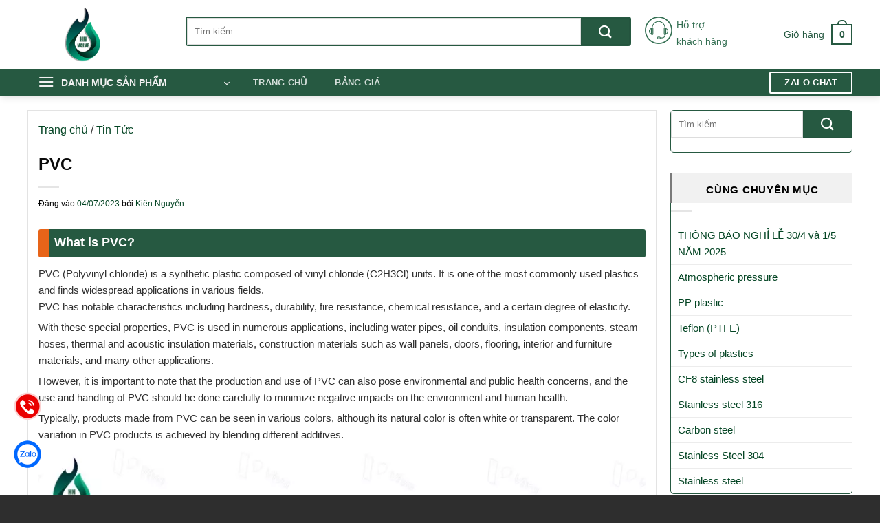

--- FILE ---
content_type: text/html; charset=UTF-8
request_url: https://vannuoc.vn/pvc/
body_size: 34632
content:
<!DOCTYPE html>
<!--[if IE 9 ]> <html lang="vi" prefix="og: https://ogp.me/ns#" class="ie9 loading-site no-js"> <![endif]-->
<!--[if IE 8 ]> <html lang="vi" prefix="og: https://ogp.me/ns#" class="ie8 loading-site no-js"> <![endif]-->
<!--[if (gte IE 9)|!(IE)]><!--><html lang="vi" prefix="og: https://ogp.me/ns#" class="loading-site no-js"> <!--<![endif]-->
<head><meta charset="UTF-8" /><script>if(navigator.userAgent.match(/MSIE|Internet Explorer/i)||navigator.userAgent.match(/Trident\/7\..*?rv:11/i)){var href=document.location.href;if(!href.match(/[?&]nowprocket/)){if(href.indexOf("?")==-1){if(href.indexOf("#")==-1){document.location.href=href+"?nowprocket=1"}else{document.location.href=href.replace("#","?nowprocket=1#")}}else{if(href.indexOf("#")==-1){document.location.href=href+"&nowprocket=1"}else{document.location.href=href.replace("#","&nowprocket=1#")}}}}</script><script>(()=>{class RocketLazyLoadScripts{constructor(){this.v="2.0.4",this.userEvents=["keydown","keyup","mousedown","mouseup","mousemove","mouseover","mouseout","touchmove","touchstart","touchend","touchcancel","wheel","click","dblclick","input"],this.attributeEvents=["onblur","onclick","oncontextmenu","ondblclick","onfocus","onmousedown","onmouseenter","onmouseleave","onmousemove","onmouseout","onmouseover","onmouseup","onmousewheel","onscroll","onsubmit"]}async t(){this.i(),this.o(),/iP(ad|hone)/.test(navigator.userAgent)&&this.h(),this.u(),this.l(this),this.m(),this.k(this),this.p(this),this._(),await Promise.all([this.R(),this.L()]),this.lastBreath=Date.now(),this.S(this),this.P(),this.D(),this.O(),this.M(),await this.C(this.delayedScripts.normal),await this.C(this.delayedScripts.defer),await this.C(this.delayedScripts.async),await this.T(),await this.F(),await this.j(),await this.A(),window.dispatchEvent(new Event("rocket-allScriptsLoaded")),this.everythingLoaded=!0,this.lastTouchEnd&&await new Promise(t=>setTimeout(t,500-Date.now()+this.lastTouchEnd)),this.I(),this.H(),this.U(),this.W()}i(){this.CSPIssue=sessionStorage.getItem("rocketCSPIssue"),document.addEventListener("securitypolicyviolation",t=>{this.CSPIssue||"script-src-elem"!==t.violatedDirective||"data"!==t.blockedURI||(this.CSPIssue=!0,sessionStorage.setItem("rocketCSPIssue",!0))},{isRocket:!0})}o(){window.addEventListener("pageshow",t=>{this.persisted=t.persisted,this.realWindowLoadedFired=!0},{isRocket:!0}),window.addEventListener("pagehide",()=>{this.onFirstUserAction=null},{isRocket:!0})}h(){let t;function e(e){t=e}window.addEventListener("touchstart",e,{isRocket:!0}),window.addEventListener("touchend",function i(o){o.changedTouches[0]&&t.changedTouches[0]&&Math.abs(o.changedTouches[0].pageX-t.changedTouches[0].pageX)<10&&Math.abs(o.changedTouches[0].pageY-t.changedTouches[0].pageY)<10&&o.timeStamp-t.timeStamp<200&&(window.removeEventListener("touchstart",e,{isRocket:!0}),window.removeEventListener("touchend",i,{isRocket:!0}),"INPUT"===o.target.tagName&&"text"===o.target.type||(o.target.dispatchEvent(new TouchEvent("touchend",{target:o.target,bubbles:!0})),o.target.dispatchEvent(new MouseEvent("mouseover",{target:o.target,bubbles:!0})),o.target.dispatchEvent(new PointerEvent("click",{target:o.target,bubbles:!0,cancelable:!0,detail:1,clientX:o.changedTouches[0].clientX,clientY:o.changedTouches[0].clientY})),event.preventDefault()))},{isRocket:!0})}q(t){this.userActionTriggered||("mousemove"!==t.type||this.firstMousemoveIgnored?"keyup"===t.type||"mouseover"===t.type||"mouseout"===t.type||(this.userActionTriggered=!0,this.onFirstUserAction&&this.onFirstUserAction()):this.firstMousemoveIgnored=!0),"click"===t.type&&t.preventDefault(),t.stopPropagation(),t.stopImmediatePropagation(),"touchstart"===this.lastEvent&&"touchend"===t.type&&(this.lastTouchEnd=Date.now()),"click"===t.type&&(this.lastTouchEnd=0),this.lastEvent=t.type,t.composedPath&&t.composedPath()[0].getRootNode()instanceof ShadowRoot&&(t.rocketTarget=t.composedPath()[0]),this.savedUserEvents.push(t)}u(){this.savedUserEvents=[],this.userEventHandler=this.q.bind(this),this.userEvents.forEach(t=>window.addEventListener(t,this.userEventHandler,{passive:!1,isRocket:!0})),document.addEventListener("visibilitychange",this.userEventHandler,{isRocket:!0})}U(){this.userEvents.forEach(t=>window.removeEventListener(t,this.userEventHandler,{passive:!1,isRocket:!0})),document.removeEventListener("visibilitychange",this.userEventHandler,{isRocket:!0}),this.savedUserEvents.forEach(t=>{(t.rocketTarget||t.target).dispatchEvent(new window[t.constructor.name](t.type,t))})}m(){const t="return false",e=Array.from(this.attributeEvents,t=>"data-rocket-"+t),i="["+this.attributeEvents.join("],[")+"]",o="[data-rocket-"+this.attributeEvents.join("],[data-rocket-")+"]",s=(e,i,o)=>{o&&o!==t&&(e.setAttribute("data-rocket-"+i,o),e["rocket"+i]=new Function("event",o),e.setAttribute(i,t))};new MutationObserver(t=>{for(const n of t)"attributes"===n.type&&(n.attributeName.startsWith("data-rocket-")||this.everythingLoaded?n.attributeName.startsWith("data-rocket-")&&this.everythingLoaded&&this.N(n.target,n.attributeName.substring(12)):s(n.target,n.attributeName,n.target.getAttribute(n.attributeName))),"childList"===n.type&&n.addedNodes.forEach(t=>{if(t.nodeType===Node.ELEMENT_NODE)if(this.everythingLoaded)for(const i of[t,...t.querySelectorAll(o)])for(const t of i.getAttributeNames())e.includes(t)&&this.N(i,t.substring(12));else for(const e of[t,...t.querySelectorAll(i)])for(const t of e.getAttributeNames())this.attributeEvents.includes(t)&&s(e,t,e.getAttribute(t))})}).observe(document,{subtree:!0,childList:!0,attributeFilter:[...this.attributeEvents,...e]})}I(){this.attributeEvents.forEach(t=>{document.querySelectorAll("[data-rocket-"+t+"]").forEach(e=>{this.N(e,t)})})}N(t,e){const i=t.getAttribute("data-rocket-"+e);i&&(t.setAttribute(e,i),t.removeAttribute("data-rocket-"+e))}k(t){Object.defineProperty(HTMLElement.prototype,"onclick",{get(){return this.rocketonclick||null},set(e){this.rocketonclick=e,this.setAttribute(t.everythingLoaded?"onclick":"data-rocket-onclick","this.rocketonclick(event)")}})}S(t){function e(e,i){let o=e[i];e[i]=null,Object.defineProperty(e,i,{get:()=>o,set(s){t.everythingLoaded?o=s:e["rocket"+i]=o=s}})}e(document,"onreadystatechange"),e(window,"onload"),e(window,"onpageshow");try{Object.defineProperty(document,"readyState",{get:()=>t.rocketReadyState,set(e){t.rocketReadyState=e},configurable:!0}),document.readyState="loading"}catch(t){console.log("WPRocket DJE readyState conflict, bypassing")}}l(t){this.originalAddEventListener=EventTarget.prototype.addEventListener,this.originalRemoveEventListener=EventTarget.prototype.removeEventListener,this.savedEventListeners=[],EventTarget.prototype.addEventListener=function(e,i,o){o&&o.isRocket||!t.B(e,this)&&!t.userEvents.includes(e)||t.B(e,this)&&!t.userActionTriggered||e.startsWith("rocket-")||t.everythingLoaded?t.originalAddEventListener.call(this,e,i,o):(t.savedEventListeners.push({target:this,remove:!1,type:e,func:i,options:o}),"mouseenter"!==e&&"mouseleave"!==e||t.originalAddEventListener.call(this,e,t.savedUserEvents.push,o))},EventTarget.prototype.removeEventListener=function(e,i,o){o&&o.isRocket||!t.B(e,this)&&!t.userEvents.includes(e)||t.B(e,this)&&!t.userActionTriggered||e.startsWith("rocket-")||t.everythingLoaded?t.originalRemoveEventListener.call(this,e,i,o):t.savedEventListeners.push({target:this,remove:!0,type:e,func:i,options:o})}}J(t,e){this.savedEventListeners=this.savedEventListeners.filter(i=>{let o=i.type,s=i.target||window;return e!==o||t!==s||(this.B(o,s)&&(i.type="rocket-"+o),this.$(i),!1)})}H(){EventTarget.prototype.addEventListener=this.originalAddEventListener,EventTarget.prototype.removeEventListener=this.originalRemoveEventListener,this.savedEventListeners.forEach(t=>this.$(t))}$(t){t.remove?this.originalRemoveEventListener.call(t.target,t.type,t.func,t.options):this.originalAddEventListener.call(t.target,t.type,t.func,t.options)}p(t){let e;function i(e){return t.everythingLoaded?e:e.split(" ").map(t=>"load"===t||t.startsWith("load.")?"rocket-jquery-load":t).join(" ")}function o(o){function s(e){const s=o.fn[e];o.fn[e]=o.fn.init.prototype[e]=function(){return this[0]===window&&t.userActionTriggered&&("string"==typeof arguments[0]||arguments[0]instanceof String?arguments[0]=i(arguments[0]):"object"==typeof arguments[0]&&Object.keys(arguments[0]).forEach(t=>{const e=arguments[0][t];delete arguments[0][t],arguments[0][i(t)]=e})),s.apply(this,arguments),this}}if(o&&o.fn&&!t.allJQueries.includes(o)){const e={DOMContentLoaded:[],"rocket-DOMContentLoaded":[]};for(const t in e)document.addEventListener(t,()=>{e[t].forEach(t=>t())},{isRocket:!0});o.fn.ready=o.fn.init.prototype.ready=function(i){function s(){parseInt(o.fn.jquery)>2?setTimeout(()=>i.bind(document)(o)):i.bind(document)(o)}return"function"==typeof i&&(t.realDomReadyFired?!t.userActionTriggered||t.fauxDomReadyFired?s():e["rocket-DOMContentLoaded"].push(s):e.DOMContentLoaded.push(s)),o([])},s("on"),s("one"),s("off"),t.allJQueries.push(o)}e=o}t.allJQueries=[],o(window.jQuery),Object.defineProperty(window,"jQuery",{get:()=>e,set(t){o(t)}})}P(){const t=new Map;document.write=document.writeln=function(e){const i=document.currentScript,o=document.createRange(),s=i.parentElement;let n=t.get(i);void 0===n&&(n=i.nextSibling,t.set(i,n));const c=document.createDocumentFragment();o.setStart(c,0),c.appendChild(o.createContextualFragment(e)),s.insertBefore(c,n)}}async R(){return new Promise(t=>{this.userActionTriggered?t():this.onFirstUserAction=t})}async L(){return new Promise(t=>{document.addEventListener("DOMContentLoaded",()=>{this.realDomReadyFired=!0,t()},{isRocket:!0})})}async j(){return this.realWindowLoadedFired?Promise.resolve():new Promise(t=>{window.addEventListener("load",t,{isRocket:!0})})}M(){this.pendingScripts=[];this.scriptsMutationObserver=new MutationObserver(t=>{for(const e of t)e.addedNodes.forEach(t=>{"SCRIPT"!==t.tagName||t.noModule||t.isWPRocket||this.pendingScripts.push({script:t,promise:new Promise(e=>{const i=()=>{const i=this.pendingScripts.findIndex(e=>e.script===t);i>=0&&this.pendingScripts.splice(i,1),e()};t.addEventListener("load",i,{isRocket:!0}),t.addEventListener("error",i,{isRocket:!0}),setTimeout(i,1e3)})})})}),this.scriptsMutationObserver.observe(document,{childList:!0,subtree:!0})}async F(){await this.X(),this.pendingScripts.length?(await this.pendingScripts[0].promise,await this.F()):this.scriptsMutationObserver.disconnect()}D(){this.delayedScripts={normal:[],async:[],defer:[]},document.querySelectorAll("script[type$=rocketlazyloadscript]").forEach(t=>{t.hasAttribute("data-rocket-src")?t.hasAttribute("async")&&!1!==t.async?this.delayedScripts.async.push(t):t.hasAttribute("defer")&&!1!==t.defer||"module"===t.getAttribute("data-rocket-type")?this.delayedScripts.defer.push(t):this.delayedScripts.normal.push(t):this.delayedScripts.normal.push(t)})}async _(){await this.L();let t=[];document.querySelectorAll("script[type$=rocketlazyloadscript][data-rocket-src]").forEach(e=>{let i=e.getAttribute("data-rocket-src");if(i&&!i.startsWith("data:")){i.startsWith("//")&&(i=location.protocol+i);try{const o=new URL(i).origin;o!==location.origin&&t.push({src:o,crossOrigin:e.crossOrigin||"module"===e.getAttribute("data-rocket-type")})}catch(t){}}}),t=[...new Map(t.map(t=>[JSON.stringify(t),t])).values()],this.Y(t,"preconnect")}async G(t){if(await this.K(),!0!==t.noModule||!("noModule"in HTMLScriptElement.prototype))return new Promise(e=>{let i;function o(){(i||t).setAttribute("data-rocket-status","executed"),e()}try{if(navigator.userAgent.includes("Firefox/")||""===navigator.vendor||this.CSPIssue)i=document.createElement("script"),[...t.attributes].forEach(t=>{let e=t.nodeName;"type"!==e&&("data-rocket-type"===e&&(e="type"),"data-rocket-src"===e&&(e="src"),i.setAttribute(e,t.nodeValue))}),t.text&&(i.text=t.text),t.nonce&&(i.nonce=t.nonce),i.hasAttribute("src")?(i.addEventListener("load",o,{isRocket:!0}),i.addEventListener("error",()=>{i.setAttribute("data-rocket-status","failed-network"),e()},{isRocket:!0}),setTimeout(()=>{i.isConnected||e()},1)):(i.text=t.text,o()),i.isWPRocket=!0,t.parentNode.replaceChild(i,t);else{const i=t.getAttribute("data-rocket-type"),s=t.getAttribute("data-rocket-src");i?(t.type=i,t.removeAttribute("data-rocket-type")):t.removeAttribute("type"),t.addEventListener("load",o,{isRocket:!0}),t.addEventListener("error",i=>{this.CSPIssue&&i.target.src.startsWith("data:")?(console.log("WPRocket: CSP fallback activated"),t.removeAttribute("src"),this.G(t).then(e)):(t.setAttribute("data-rocket-status","failed-network"),e())},{isRocket:!0}),s?(t.fetchPriority="high",t.removeAttribute("data-rocket-src"),t.src=s):t.src="data:text/javascript;base64,"+window.btoa(unescape(encodeURIComponent(t.text)))}}catch(i){t.setAttribute("data-rocket-status","failed-transform"),e()}});t.setAttribute("data-rocket-status","skipped")}async C(t){const e=t.shift();return e?(e.isConnected&&await this.G(e),this.C(t)):Promise.resolve()}O(){this.Y([...this.delayedScripts.normal,...this.delayedScripts.defer,...this.delayedScripts.async],"preload")}Y(t,e){this.trash=this.trash||[];let i=!0;var o=document.createDocumentFragment();t.forEach(t=>{const s=t.getAttribute&&t.getAttribute("data-rocket-src")||t.src;if(s&&!s.startsWith("data:")){const n=document.createElement("link");n.href=s,n.rel=e,"preconnect"!==e&&(n.as="script",n.fetchPriority=i?"high":"low"),t.getAttribute&&"module"===t.getAttribute("data-rocket-type")&&(n.crossOrigin=!0),t.crossOrigin&&(n.crossOrigin=t.crossOrigin),t.integrity&&(n.integrity=t.integrity),t.nonce&&(n.nonce=t.nonce),o.appendChild(n),this.trash.push(n),i=!1}}),document.head.appendChild(o)}W(){this.trash.forEach(t=>t.remove())}async T(){try{document.readyState="interactive"}catch(t){}this.fauxDomReadyFired=!0;try{await this.K(),this.J(document,"readystatechange"),document.dispatchEvent(new Event("rocket-readystatechange")),await this.K(),document.rocketonreadystatechange&&document.rocketonreadystatechange(),await this.K(),this.J(document,"DOMContentLoaded"),document.dispatchEvent(new Event("rocket-DOMContentLoaded")),await this.K(),this.J(window,"DOMContentLoaded"),window.dispatchEvent(new Event("rocket-DOMContentLoaded"))}catch(t){console.error(t)}}async A(){try{document.readyState="complete"}catch(t){}try{await this.K(),this.J(document,"readystatechange"),document.dispatchEvent(new Event("rocket-readystatechange")),await this.K(),document.rocketonreadystatechange&&document.rocketonreadystatechange(),await this.K(),this.J(window,"load"),window.dispatchEvent(new Event("rocket-load")),await this.K(),window.rocketonload&&window.rocketonload(),await this.K(),this.allJQueries.forEach(t=>t(window).trigger("rocket-jquery-load")),await this.K(),this.J(window,"pageshow");const t=new Event("rocket-pageshow");t.persisted=this.persisted,window.dispatchEvent(t),await this.K(),window.rocketonpageshow&&window.rocketonpageshow({persisted:this.persisted})}catch(t){console.error(t)}}async K(){Date.now()-this.lastBreath>45&&(await this.X(),this.lastBreath=Date.now())}async X(){return document.hidden?new Promise(t=>setTimeout(t)):new Promise(t=>requestAnimationFrame(t))}B(t,e){return e===document&&"readystatechange"===t||(e===document&&"DOMContentLoaded"===t||(e===window&&"DOMContentLoaded"===t||(e===window&&"load"===t||e===window&&"pageshow"===t)))}static run(){(new RocketLazyLoadScripts).t()}}RocketLazyLoadScripts.run()})();</script>
	<!-- Google tag (gtag.js) -->
<script type="rocketlazyloadscript" async data-rocket-src="https://www.googletagmanager.com/gtag/js?id=G-QPC72XY44R"></script>
<script type="rocketlazyloadscript">
  window.dataLayer = window.dataLayer || [];
  function gtag(){dataLayer.push(arguments);}
  gtag('js', new Date());

  gtag('config', 'G-QPC72XY44R');
</script>
	
	<link rel="profile" href="http://gmpg.org/xfn/11" />
	<link rel="pingback" href="https://vannuoc.vn/xmlrpc.php" />

	<script type="rocketlazyloadscript">(function(html){html.className = html.className.replace(/\bno-js\b/,'js')})(document.documentElement);</script>
	<style>img:is([sizes="auto" i], [sizes^="auto," i]) { contain-intrinsic-size: 3000px 1500px }</style>
	<meta name="viewport" content="width=device-width, initial-scale=1" />
<!-- Tối ưu hóa công cụ tìm kiếm bởi Rank Math PRO - https://rankmath.com/ -->
<title>PVC | Properties | Advantages and disadvantages | Application</title><link rel="preload" data-rocket-preload as="image" href="https://vannuoc.vn/wp-content/uploads/2023/07/thanh-phan-hoa-hoc-nhua-pvc.webp" imagesrcset="https://vannuoc.vn/wp-content/uploads/2023/07/thanh-phan-hoa-hoc-nhua-pvc.webp 930w, https://vannuoc.vn/wp-content/uploads/2023/07/thanh-phan-hoa-hoc-nhua-pvc-350x194.webp 350w, https://vannuoc.vn/wp-content/uploads/2023/07/thanh-phan-hoa-hoc-nhua-pvc-768x426.webp 768w, https://vannuoc.vn/wp-content/uploads/2023/07/thanh-phan-hoa-hoc-nhua-pvc-510x283.webp 510w" imagesizes="(max-width: 930px) 100vw, 930px" fetchpriority="high">
<meta name="description" content="PVC is a widely used material, applied in various industries from industrial manufacturing to household items."/>
<meta name="robots" content="follow, index, max-snippet:-1, max-video-preview:-1, max-image-preview:large"/>
<link rel="canonical" href="https://vannuoc.vn/pvc/" />
<meta property="og:locale" content="vi_VN" />
<meta property="og:type" content="article" />
<meta property="og:title" content="PVC | Properties | Advantages and disadvantages | Application" />
<meta property="og:description" content="PVC is a widely used material, applied in various industries from industrial manufacturing to household items." />
<meta property="og:url" content="https://vannuoc.vn/pvc/" />
<meta property="og:site_name" content="Van Nước Hà Nội" />
<meta property="article:section" content="Tin Tức" />
<meta property="og:updated_time" content="2023-12-26T13:48:48+07:00" />
<meta property="og:image" content="https://vannuoc.vn/wp-content/uploads/2023/07/nhua-pvc.webp" />
<meta property="og:image:secure_url" content="https://vannuoc.vn/wp-content/uploads/2023/07/nhua-pvc.webp" />
<meta property="og:image:width" content="926" />
<meta property="og:image:height" content="649" />
<meta property="og:image:alt" content="Nhựa PVC" />
<meta property="og:image:type" content="image/webp" />
<meta property="article:published_time" content="2023-07-04T14:57:46+07:00" />
<meta property="article:modified_time" content="2023-12-26T13:48:48+07:00" />
<meta name="twitter:card" content="summary_large_image" />
<meta name="twitter:title" content="PVC | Properties | Advantages and disadvantages | Application" />
<meta name="twitter:description" content="PVC is a widely used material, applied in various industries from industrial manufacturing to household items." />
<meta name="twitter:image" content="https://vannuoc.vn/wp-content/uploads/2023/07/nhua-pvc.webp" />
<meta name="twitter:label1" content="Được viết bởi" />
<meta name="twitter:data1" content="Kiên Nguyễn" />
<meta name="twitter:label2" content="Thời gian để đọc" />
<meta name="twitter:data2" content="5 phút" />
<script type="application/ld+json" class="rank-math-schema-pro">{"@context":"https://schema.org","@graph":[{"@type":"Place","@id":"https://vannuoc.vn/#place","address":{"@type":"PostalAddress","streetAddress":"S\u1ed1 11, Ng\u00e1ch 192/66, \u0111\u01b0\u1eddng L\u00ea Tr\u1ecdng T\u1ea5n, ph\u01b0\u1eddng Kh\u01b0\u01a1ng Mai","addressLocality":"Qu\u1eadn Thanh Xu\u00e2n","addressRegion":"H\u00e0 N\u1ed9i","postalCode":"100000","addressCountry":"Vi\u1ec7t Nam"}},{"@type":["LocalBusiness","Organization"],"@id":"https://vannuoc.vn/#organization","name":"Hanoi Valve","url":"https://vannuoc.vn/","email":"kienviva96@gmail.com","address":{"@type":"PostalAddress","streetAddress":"S\u1ed1 11, Ng\u00e1ch 192/66, \u0111\u01b0\u1eddng L\u00ea Tr\u1ecdng T\u1ea5n, ph\u01b0\u1eddng Kh\u01b0\u01a1ng Mai","addressLocality":"Qu\u1eadn Thanh Xu\u00e2n","addressRegion":"H\u00e0 N\u1ed9i","postalCode":"100000","addressCountry":"Vi\u1ec7t Nam"},"logo":{"@type":"ImageObject","@id":"https://vannuoc.vn/#logo","url":"https://vannuoc.vn/wp-content/uploads/2023/06/logo-footer-vannuoc-1.webp","contentUrl":"https://vannuoc.vn/wp-content/uploads/2023/06/logo-footer-vannuoc-1.webp","caption":"Van N\u01b0\u1edbc H\u00e0 N\u1ed9i","inLanguage":"vi","width":"250","height":"250"},"priceRange":"$100-$10000","openingHours":["Monday,Tuesday,Wednesday,Thursday,Friday,Saturday,Sunday 09:00-17:00"],"legalName":"admin","location":{"@id":"https://vannuoc.vn/#place"},"image":{"@id":"https://vannuoc.vn/#logo"},"telephone":"+840967480512"},{"@type":"WebSite","@id":"https://vannuoc.vn/#website","url":"https://vannuoc.vn","name":"Van N\u01b0\u1edbc H\u00e0 N\u1ed9i","alternateName":"Van N\u01b0\u1edbc H\u00e0 N\u1ed9i","publisher":{"@id":"https://vannuoc.vn/#organization"},"inLanguage":"vi"},{"@type":"ImageObject","@id":"https://vannuoc.vn/wp-content/uploads/2023/07/nhua-pvc.webp","url":"https://vannuoc.vn/wp-content/uploads/2023/07/nhua-pvc.webp","width":"926","height":"649","caption":"Nh\u1ef1a PVC","inLanguage":"vi"},{"@type":"BreadcrumbList","@id":"https://vannuoc.vn/pvc/#breadcrumb","itemListElement":[{"@type":"ListItem","position":"1","item":{"@id":"https://vannuoc.vn/","name":"Trang ch\u1ee7"}},{"@type":"ListItem","position":"2","item":{"@id":"https://vannuoc.vn/tin-tuc/","name":"Tin T\u1ee9c"}},{"@type":"ListItem","position":"3","item":{"@id":"https://vannuoc.vn/pvc/","name":"PVC"}}]},{"@type":"WebPage","@id":"https://vannuoc.vn/pvc/#webpage","url":"https://vannuoc.vn/pvc/","name":"PVC | Properties | Advantages and disadvantages | Application","datePublished":"2023-07-04T14:57:46+07:00","dateModified":"2023-12-26T13:48:48+07:00","isPartOf":{"@id":"https://vannuoc.vn/#website"},"primaryImageOfPage":{"@id":"https://vannuoc.vn/wp-content/uploads/2023/07/nhua-pvc.webp"},"inLanguage":"vi","breadcrumb":{"@id":"https://vannuoc.vn/pvc/#breadcrumb"},"mentions":[{"@type":"Thing","name":"PVC butterfly valves","sameAs":"https://vannuoc.vn/van-buom-pvc-dn200/"},{"@type":"Thing","name":"stainless steel","sameAs":"https://vannuoc.vn/stainless-steel/"}]},{"@type":"Person","@id":"https://vannuoc.vn/author/admin/","name":"Ki\u00ean Nguy\u1ec5n","url":"https://vannuoc.vn/author/admin/","image":{"@type":"ImageObject","@id":"https://secure.gravatar.com/avatar/e945f79fde22cdf84a24215281df6bcf4389f788ad6f710401a7fa0b2aa06a0b?s=96&amp;d=mm&amp;r=g","url":"https://secure.gravatar.com/avatar/e945f79fde22cdf84a24215281df6bcf4389f788ad6f710401a7fa0b2aa06a0b?s=96&amp;d=mm&amp;r=g","caption":"Ki\u00ean Nguy\u1ec5n","inLanguage":"vi"},"sameAs":["https://vannuoc.vn/"],"worksFor":{"@id":"https://vannuoc.vn/#organization"}},{"@type":"BlogPosting","headline":"PVC | Properties | Advantages and disadvantages | Application","keywords":"PVC","datePublished":"2023-07-04T14:57:46+07:00","dateModified":"2023-12-26T13:48:48+07:00","articleSection":"Tin T\u1ee9c","author":{"@id":"https://vannuoc.vn/author/admin/","name":"Ki\u00ean Nguy\u1ec5n"},"publisher":{"@id":"https://vannuoc.vn/#organization"},"description":"PVC is a widely used material, applied in various industries from industrial manufacturing to household items.","name":"PVC | Properties | Advantages and disadvantages | Application","@id":"https://vannuoc.vn/pvc/#richSnippet","isPartOf":{"@id":"https://vannuoc.vn/pvc/#webpage"},"image":{"@id":"https://vannuoc.vn/wp-content/uploads/2023/07/nhua-pvc.webp"},"inLanguage":"vi","mainEntityOfPage":{"@id":"https://vannuoc.vn/pvc/#webpage"}}]}</script>
<!-- /Plugin SEO WordPress Rank Math -->

<link rel='prefetch' href='https://vannuoc.vn/wp-content/themes/flatsome/assets/js/flatsome.js?ver=e2eddd6c228105dac048' />
<link rel='prefetch' href='https://vannuoc.vn/wp-content/themes/flatsome/assets/js/chunk.slider.js?ver=3.20.3' />
<link rel='prefetch' href='https://vannuoc.vn/wp-content/themes/flatsome/assets/js/chunk.popups.js?ver=3.20.3' />
<link rel='prefetch' href='https://vannuoc.vn/wp-content/themes/flatsome/assets/js/chunk.tooltips.js?ver=3.20.3' />
<link rel='prefetch' href='https://vannuoc.vn/wp-content/themes/flatsome/assets/js/woocommerce.js?ver=1c9be63d628ff7c3ff4c' />
<link rel="alternate" type="application/rss+xml" title="Dòng thông tin Van nước Việt Nam &raquo;" href="https://vannuoc.vn/feed/" />
<link rel="alternate" type="application/rss+xml" title="Van nước Việt Nam &raquo; Dòng bình luận" href="https://vannuoc.vn/comments/feed/" />
<link rel="alternate" type="application/rss+xml" title="Van nước Việt Nam &raquo; PVC Dòng bình luận" href="https://vannuoc.vn/pvc/feed/" />
<style id='wp-block-library-inline-css' type='text/css'>
:root{--wp-admin-theme-color:#007cba;--wp-admin-theme-color--rgb:0,124,186;--wp-admin-theme-color-darker-10:#006ba1;--wp-admin-theme-color-darker-10--rgb:0,107,161;--wp-admin-theme-color-darker-20:#005a87;--wp-admin-theme-color-darker-20--rgb:0,90,135;--wp-admin-border-width-focus:2px;--wp-block-synced-color:#7a00df;--wp-block-synced-color--rgb:122,0,223;--wp-bound-block-color:var(--wp-block-synced-color)}@media (min-resolution:192dpi){:root{--wp-admin-border-width-focus:1.5px}}.wp-element-button{cursor:pointer}:root{--wp--preset--font-size--normal:16px;--wp--preset--font-size--huge:42px}:root .has-very-light-gray-background-color{background-color:#eee}:root .has-very-dark-gray-background-color{background-color:#313131}:root .has-very-light-gray-color{color:#eee}:root .has-very-dark-gray-color{color:#313131}:root .has-vivid-green-cyan-to-vivid-cyan-blue-gradient-background{background:linear-gradient(135deg,#00d084,#0693e3)}:root .has-purple-crush-gradient-background{background:linear-gradient(135deg,#34e2e4,#4721fb 50%,#ab1dfe)}:root .has-hazy-dawn-gradient-background{background:linear-gradient(135deg,#faaca8,#dad0ec)}:root .has-subdued-olive-gradient-background{background:linear-gradient(135deg,#fafae1,#67a671)}:root .has-atomic-cream-gradient-background{background:linear-gradient(135deg,#fdd79a,#004a59)}:root .has-nightshade-gradient-background{background:linear-gradient(135deg,#330968,#31cdcf)}:root .has-midnight-gradient-background{background:linear-gradient(135deg,#020381,#2874fc)}.has-regular-font-size{font-size:1em}.has-larger-font-size{font-size:2.625em}.has-normal-font-size{font-size:var(--wp--preset--font-size--normal)}.has-huge-font-size{font-size:var(--wp--preset--font-size--huge)}.has-text-align-center{text-align:center}.has-text-align-left{text-align:left}.has-text-align-right{text-align:right}#end-resizable-editor-section{display:none}.aligncenter{clear:both}.items-justified-left{justify-content:flex-start}.items-justified-center{justify-content:center}.items-justified-right{justify-content:flex-end}.items-justified-space-between{justify-content:space-between}.screen-reader-text{border:0;clip-path:inset(50%);height:1px;margin:-1px;overflow:hidden;padding:0;position:absolute;width:1px;word-wrap:normal!important}.screen-reader-text:focus{background-color:#ddd;clip-path:none;color:#444;display:block;font-size:1em;height:auto;left:5px;line-height:normal;padding:15px 23px 14px;text-decoration:none;top:5px;width:auto;z-index:100000}html :where(.has-border-color){border-style:solid}html :where([style*=border-top-color]){border-top-style:solid}html :where([style*=border-right-color]){border-right-style:solid}html :where([style*=border-bottom-color]){border-bottom-style:solid}html :where([style*=border-left-color]){border-left-style:solid}html :where([style*=border-width]){border-style:solid}html :where([style*=border-top-width]){border-top-style:solid}html :where([style*=border-right-width]){border-right-style:solid}html :where([style*=border-bottom-width]){border-bottom-style:solid}html :where([style*=border-left-width]){border-left-style:solid}html :where(img[class*=wp-image-]){height:auto;max-width:100%}:where(figure){margin:0 0 1em}html :where(.is-position-sticky){--wp-admin--admin-bar--position-offset:var(--wp-admin--admin-bar--height,0px)}@media screen and (max-width:600px){html :where(.is-position-sticky){--wp-admin--admin-bar--position-offset:0px}}
</style>
<link data-minify="1" rel='stylesheet' id='related-posts-by-taxonomy-css' href='https://vannuoc.vn/wp-content/cache/min/1/wp-content/plugins/related-posts-by-taxonomy/includes/assets/css/styles.css?ver=1762757718' type='text/css' media='all' />
<style id='woocommerce-inline-inline-css' type='text/css'>
.woocommerce form .form-row .required { visibility: visible; }
</style>
<link data-minify="1" rel='stylesheet' id='brands-styles-css' href='https://vannuoc.vn/wp-content/cache/min/1/wp-content/plugins/woocommerce/assets/css/brands.css?ver=1762757718' type='text/css' media='all' />
<link data-minify="1" rel='stylesheet' id='fixedtoc-style-css' href='https://vannuoc.vn/wp-content/cache/min/1/wp-content/plugins/fixed-toc/frontend/assets/css/ftoc.min.css?ver=1762757718' type='text/css' media='all' />
<style id='fixedtoc-style-inline-css' type='text/css'>
.ftwp-in-post#ftwp-container-outer { height: auto; } #ftwp-container.ftwp-wrap #ftwp-contents { width: 250px; height: auto; } .ftwp-in-post#ftwp-container-outer #ftwp-contents { height: auto; } .ftwp-in-post#ftwp-container-outer.ftwp-float-none #ftwp-contents { width: auto; } #ftwp-container.ftwp-wrap #ftwp-trigger { width: 50px; height: 50px; font-size: 30px; } #ftwp-container #ftwp-trigger.ftwp-border-medium { font-size: 29px; } #ftwp-container.ftwp-wrap #ftwp-header { font-size: 18px; font-family: inherit; } #ftwp-container.ftwp-wrap #ftwp-header-title { font-weight: bold; } #ftwp-container.ftwp-wrap #ftwp-list { font-size: 14px; font-family: inherit; } #ftwp-container.ftwp-wrap #ftwp-list .ftwp-anchor::before { font-size: 5.6px; } #ftwp-container #ftwp-list.ftwp-strong-first>.ftwp-item>.ftwp-anchor .ftwp-text { font-size: 15.4px; } #ftwp-container.ftwp-wrap #ftwp-list.ftwp-strong-first>.ftwp-item>.ftwp-anchor::before { font-size: 7px; } #ftwp-container.ftwp-wrap #ftwp-trigger { color: #333; background: rgba(243,243,243,0.95); } #ftwp-container.ftwp-wrap #ftwp-trigger { border-color: rgba(51,51,51,0.95); } #ftwp-container.ftwp-wrap #ftwp-contents { border-color: rgba(51,51,51,0.95); } #ftwp-container.ftwp-wrap #ftwp-header { color: #333; background: rgba(243,243,243,0.95); } #ftwp-container.ftwp-wrap #ftwp-contents:hover #ftwp-header { background: #f3f3f3; } #ftwp-container.ftwp-wrap #ftwp-list { color: #333; background: rgba(243,243,243,0.95); } #ftwp-container.ftwp-wrap #ftwp-contents:hover #ftwp-list { background: #f3f3f3; } #ftwp-container.ftwp-wrap #ftwp-list .ftwp-anchor:hover { color: #00A368; } #ftwp-container.ftwp-wrap #ftwp-list .ftwp-anchor:focus, #ftwp-container.ftwp-wrap #ftwp-list .ftwp-active, #ftwp-container.ftwp-wrap #ftwp-list .ftwp-active:hover { color: #fff; } #ftwp-container.ftwp-wrap #ftwp-list .ftwp-text::before { background: rgba(221,51,51,0.95); } .ftwp-heading-target::before { background: rgba(221,51,51,0.95); }
</style>
<link data-minify="1" rel='stylesheet' id='flatsome-main-css' href='https://vannuoc.vn/wp-content/cache/background-css/1/vannuoc.vn/wp-content/cache/min/1/wp-content/themes/flatsome/assets/css/flatsome.css?ver=1762757718&wpr_t=1762833654' type='text/css' media='all' />
<style id='flatsome-main-inline-css' type='text/css'>
@font-face {
				font-family: "fl-icons";
				font-display: block;
				src: url(https://vannuoc.vn/wp-content/themes/flatsome/assets/css/icons/fl-icons.eot?v=3.20.3);
				src:
					url(https://vannuoc.vn/wp-content/themes/flatsome/assets/css/icons/fl-icons.eot#iefix?v=3.20.3) format("embedded-opentype"),
					url(https://vannuoc.vn/wp-content/themes/flatsome/assets/css/icons/fl-icons.woff2?v=3.20.3) format("woff2"),
					url(https://vannuoc.vn/wp-content/themes/flatsome/assets/css/icons/fl-icons.ttf?v=3.20.3) format("truetype"),
					url(https://vannuoc.vn/wp-content/themes/flatsome/assets/css/icons/fl-icons.woff?v=3.20.3) format("woff"),
					url(https://vannuoc.vn/wp-content/themes/flatsome/assets/css/icons/fl-icons.svg?v=3.20.3#fl-icons) format("svg");
			}
</style>
<link data-minify="1" rel='stylesheet' id='flatsome-shop-css' href='https://vannuoc.vn/wp-content/cache/min/1/wp-content/themes/flatsome/assets/css/flatsome-shop.css?ver=1762757718' type='text/css' media='all' />
<link data-minify="1" rel='stylesheet' id='flatsome-style-css' href='https://vannuoc.vn/wp-content/cache/background-css/1/vannuoc.vn/wp-content/cache/min/1/wp-content/themes/ban-hang/style.css?ver=1762757718&wpr_t=1762833654' type='text/css' media='all' />
<style id='rocket-lazyload-inline-css' type='text/css'>
.rll-youtube-player{position:relative;padding-bottom:56.23%;height:0;overflow:hidden;max-width:100%;}.rll-youtube-player:focus-within{outline: 2px solid currentColor;outline-offset: 5px;}.rll-youtube-player iframe{position:absolute;top:0;left:0;width:100%;height:100%;z-index:100;background:0 0}.rll-youtube-player img{bottom:0;display:block;left:0;margin:auto;max-width:100%;width:100%;position:absolute;right:0;top:0;border:none;height:auto;-webkit-transition:.4s all;-moz-transition:.4s all;transition:.4s all}.rll-youtube-player img:hover{-webkit-filter:brightness(75%)}.rll-youtube-player .play{height:100%;width:100%;left:0;top:0;position:absolute;background:var(--wpr-bg-4013f83e-0c6f-46da-9701-ab6842f2066f) no-repeat center;background-color: transparent !important;cursor:pointer;border:none;}
</style>
<script type="rocketlazyloadscript" data-rocket-type="text/javascript" data-rocket-src="https://vannuoc.vn/wp-includes/js/jquery/jquery.min.js?ver=3.7.1" id="jquery-core-js" data-rocket-defer defer></script>
<script type="rocketlazyloadscript" data-rocket-type="text/javascript" data-rocket-src="https://vannuoc.vn/wp-includes/js/jquery/jquery-migrate.min.js?ver=3.4.1" id="jquery-migrate-js" data-rocket-defer defer></script>
<script type="rocketlazyloadscript" data-rocket-type="text/javascript" data-rocket-src="https://vannuoc.vn/wp-content/plugins/woocommerce/assets/js/jquery-blockui/jquery.blockUI.min.js?ver=2.7.0-wc.10.3.4" id="wc-jquery-blockui-js" data-wp-strategy="defer" data-rocket-defer defer></script>
<script type="text/javascript" id="wc-add-to-cart-js-extra">
/* <![CDATA[ */
var wc_add_to_cart_params = {"ajax_url":"\/wp-admin\/admin-ajax.php","wc_ajax_url":"\/?wc-ajax=%%endpoint%%","i18n_view_cart":"Xem gi\u1ecf h\u00e0ng","cart_url":"https:\/\/vannuoc.vn\/gio-hang\/","is_cart":"","cart_redirect_after_add":"yes"};
/* ]]> */
</script>
<script type="rocketlazyloadscript" data-rocket-type="text/javascript" data-rocket-src="https://vannuoc.vn/wp-content/plugins/woocommerce/assets/js/frontend/add-to-cart.min.js?ver=10.3.4" id="wc-add-to-cart-js" defer="defer" data-wp-strategy="defer"></script>
<script type="rocketlazyloadscript" data-rocket-type="text/javascript" data-rocket-src="https://vannuoc.vn/wp-content/plugins/woocommerce/assets/js/js-cookie/js.cookie.min.js?ver=2.1.4-wc.10.3.4" id="wc-js-cookie-js" data-wp-strategy="defer" data-rocket-defer defer></script>
<link rel="https://api.w.org/" href="https://vannuoc.vn/wp-json/" /><link rel="alternate" title="JSON" type="application/json" href="https://vannuoc.vn/wp-json/wp/v2/posts/9261" /><link rel="EditURI" type="application/rsd+xml" title="RSD" href="https://vannuoc.vn/xmlrpc.php?rsd" />
<meta name="generator" content="WordPress 6.8.3" />
<meta name="generator" content="WooCommerce 10.3.4" />
<link rel='shortlink' href='https://vannuoc.vn/?p=9261' />
<link rel="alternate" title="oNhúng (JSON)" type="application/json+oembed" href="https://vannuoc.vn/wp-json/oembed/1.0/embed?url=https%3A%2F%2Fvannuoc.vn%2Fpvc%2F" />
<link rel="alternate" title="oNhúng (XML)" type="text/xml+oembed" href="https://vannuoc.vn/wp-json/oembed/1.0/embed?url=https%3A%2F%2Fvannuoc.vn%2Fpvc%2F&#038;format=xml" />
<!-- Google site verification - Google for WooCommerce -->
<meta name="google-site-verification" content="5lnAp3CEZAGkks-jiGf-nFfvpZZGR7Lbv7194qEflY0" />
<script type="rocketlazyloadscript" data-rocket-type="text/javascript">
    (function(c,l,a,r,i,t,y){
        c[a]=c[a]||function(){(c[a].q=c[a].q||[]).push(arguments)};
        t=l.createElement(r);t.async=1;t.src="https://www.clarity.ms/tag/"+i;
        y=l.getElementsByTagName(r)[0];y.parentNode.insertBefore(t,y);
    })(window, document, "clarity", "script", "srkhuy4r91");
</script>


<meta name="google-site-verification" content="5lnAp3CEZAGkks-jiGf-nFfvpZZGR7Lbv7194qEflY0" />

<meta name="google-site-verification" content="4WzpvSMREf-mIrtN5jORIqVfvPZjAXeuh9qBTZpori0" />	<noscript><style>.woocommerce-product-gallery{ opacity: 1 !important; }</style></noscript>
	<link rel="icon" href="https://vannuoc.vn/wp-content/uploads/2023/06/cropped-van-hanoi-32x32.webp" sizes="32x32" />
<link rel="icon" href="https://vannuoc.vn/wp-content/uploads/2023/06/cropped-van-hanoi-192x192.webp" sizes="192x192" />
<link rel="apple-touch-icon" href="https://vannuoc.vn/wp-content/uploads/2023/06/cropped-van-hanoi-180x180.webp" />
<meta name="msapplication-TileImage" content="https://vannuoc.vn/wp-content/uploads/2023/06/cropped-van-hanoi-270x270.webp" />
<style id="custom-css" type="text/css">:root {--primary-color: #265941;--fs-color-primary: #265941;--fs-color-secondary: #326e51;--fs-color-success: #627D47;--fs-color-alert: #b20000;--fs-color-base: #303030;--fs-experimental-link-color: #034423;--fs-experimental-link-color-hover: #1dbd8a;}.tooltipster-base {--tooltip-color: #fff;--tooltip-bg-color: #000;}.off-canvas-right .mfp-content, .off-canvas-left .mfp-content {--drawer-width: 300px;}.off-canvas .mfp-content.off-canvas-cart {--drawer-width: 360px;}.container-width, .full-width .ubermenu-nav, .container, .row{max-width: 1230px}.row.row-collapse{max-width: 1200px}.row.row-small{max-width: 1222.5px}.row.row-large{max-width: 1260px}.header-main{height: 100px}#logo img{max-height: 100px}#logo{width:200px;}#logo img{padding:10px 0;}#logo a{max-width:175px;}.header-bottom{min-height: 40px}.header-top{min-height: 30px}.transparent .header-main{height: 30px}.transparent #logo img{max-height: 30px}.has-transparent + .page-title:first-of-type,.has-transparent + #main > .page-title,.has-transparent + #main > div > .page-title,.has-transparent + #main .page-header-wrapper:first-of-type .page-title{padding-top: 80px;}.header.show-on-scroll,.stuck .header-main{height:60px!important}.stuck #logo img{max-height: 60px!important}.search-form{ width: 61%;}.header-bg-color {background-color: rgba(255,255,255,0.9)}.header-bottom {background-color: #265941}.stuck .header-main .nav > li > a{line-height: 5px }.header-bottom-nav > li > a{line-height: 16px }@media (max-width: 549px) {.header-main{height: 60px}#logo img{max-height: 60px}}.header-top{background-color:#f9f9f9!important;}h1,h2,h3,h4,h5,h6,.heading-font{color: #0a0a0a;}.has-equal-box-heights .box-image {padding-top: 100%;}@media screen and (min-width: 550px){.products .box-vertical .box-image{min-width: 247px!important;width: 247px!important;}}.absolute-footer, html{background-color: #2e2e2e}.page-title-small + main .product-container > .row{padding-top:0;}.header-vertical-menu__opener{height: 39px}.header-vertical-menu__opener {width: 309px}.header-vertical-menu__fly-out {width: 300px}.nav-vertical-fly-out > li + li {border-top-width: 1px; border-top-style: solid;}.header-vertical-menu__fly-out .nav-vertical-fly-out > li.menu-item > a {color: #326e51;}.header-vertical-menu__fly-out .nav-vertical-fly-out > li.menu-item > a {height: 44px;}/* Custom CSS */.switcher .option {position: absolute!important}.widget .textwidget ul li, .box-thong-so-vn ul li {border-top: 1px solid #ccc;list-style: none;padding: 10px;margin: 0; font-size: 14px;}.widget .textwidget ul li:nth-child(odd), .box-thong-so-vn ul lii:nth-child(odd){background-color: #f9f9f9;}.box-spec ul {border: 1px solid #eaeaea;}.term-description h2 , #ftwp-postcontent h2, .article-inner h2 {font-size: 18px;color: #fff;line-height: 1,5;font-weight: 600;width: 100%;border-left: 15px solid #e76419;background: #265941;padding: 8px 8px 10px 8px;margin-bottom: 12px;border-radius: 3px;}.term-description h3 , #ftwp-postcontent h3, .article-inner h3 {color: #A22202;font-size: 16px;font-weight: 600;padding-bottom: 0.1rem;border-bottom: 2px solid #265941;margin-bottom: 10px;}.chan-trang {font-size: 17px;color: #ffffff;font-weight: 600;border-left: 3px solid #e11b1e;text-transform: uppercase;padding: 5px 0px 5px 8px;margin-bottom: 25px;}.tab-thong-tin-trong ol {margin-left: 20px;}.product-small .col-inner {border: solid 1px #ddd;}.author-box {background-color: rgba(0,0,0,.05);}ol li, .entry-content ol li , .entry-content ul li {margin-left: 2em;}ul li{margin-left: 2em;}#ftwp-postcontent table thead tr:nth-child(1), .term-description table thead tr:nth-child(1) {background: #265941;color: #fff;font-weight: bolder;}#ftwp-postcontent table thead tr:nth-child(1) td, .term-description table thead tr:nth-child(1) td {color: #fff;text-align: center;}#ftwp-postcontent table, .term-description table {border-collapse: collapse;border: 1px solid #ccc;border-spacing: 0;}#ftwp-postcontent table td, .term-description table td, #ftwp-postcontent table th, .term-description table th {border: 1px solid #c9ddef;text-align: center;}#ftwp-postcontent table td:first-child, .term-description table td:first-child {padding-left: 8px;}.term-description table tr:nth-child(odd) , #ftwp-postcontent table tr:nth-child(odd), .taxonomy-description table tr:nth-child(odd) {background-color: #f9f9f9;}.cong-thuc{position: relative;display: block;padding: 0.75rem 0.75rem 0.75rem 0.75rem;margin-top: 1.5rem;margin-bottom: 1.5rem;font-weight: bolder;font-size: 2rem;background-color: rgba(95,95,95,.03);border: 1px solid #1460aa;background-repeat: no-repeat;background-position: 0.75rem;background-size: 2rem 2rem;border-radius: 0.125rem;text-align: center;color: #ff0000}.blog-archive .post-item {border: 1px solid #ccc;height: 19em;margin: 5px 0px 10px 0px;}.blog-archive .post-item:hover {box-shadow: 0 1px 3px -2px #e76419, 0 1px 3px #265941;}.term-description {padding-left: 10px;padding-right: 10px;border: solid 1px #ddd;font-size: 14px;}.gt_switcher {position: absolute!important;margin: -16px 0px 0px -180px;}.float-contact {position: fixed;bottom: 20px;left: 20px;z-index: 99999;}.chat-zalo, .call-hotline {display: block;margin-bottom: 10px;padding: 10px 0 10px 0;line-height: 0;}.archive .shop-page-title h1 {margin-top: 20px;margin-left: 10px;font-weight: bold;text-transform: uppercase;}.rank-math-breadcrumb {border-bottom: 1px solid rgb(41 41 42 / 18%);}.product-gallery-slider img {border: 2px solid #265941;}.nav>li>a>i{padding-left: 10px;}.offscreen {border: 0;clip: rect(0 0 0 0);height: 1px;margin: -1px;overflow: hidden;padding: 0;position: absolute;width: 1px;}#ftwp-postcontent a[href], .term-description a[href], .posted_in a[href]{text-decoration: underline;}.widget>ul>li>a, .widget>ul>li>span:first-child, ul.menu>li>a, ul.menu>li>span:first-child {font-size: 15px;padding-left: 10px;}.nav-uppercase>li>a {color: #000000;}ul.product_list_widget li img {left: 5px;}.product-small .box-text {padding-left: 10px;}.relative .doi-tac-home {padding-top: 20px;margin-bottom: -10px;}.trang-chu-h1{text-align: center;color: #326e51;padding-top: 15px;} .video-tubevannuoc{max-width: 90%;max-height: 90%;padding-bottom: 30px;padding-left: 10%;}.menu-vertical-menu-container .sub-menu li, .menu-vertical-eng-container .sub-menu li{width: 280px;float:left;}.woocommerce-product-gallery__wrapper{border: 2px solid #265941;}/* Custom CSS Mobile */@media (max-width: 549px){.stuck .header-main {height: 50px;}.stuck .header-main#logo { max-width: 110px!important; }.stuck .header-main { display: block; }.header-bottom .container { padding: 0 15px!important; border-radius: 0; }.header-search-form-wrapper .form-flat input[type='search'] { height: 38px; }.title-box-pro-home {background-color: var(--c1); }.title-box-pro-home .h-title {font-size: 15px;}.title-box-pro-home ul li { display: none; }.title-box-pro-home ul li:last-child { display: block; }.title-box-pro-home .view-all {color: #fff; }.account-link span, .header-cart-link span {text-transform: none;font-size: 10px;font-weight: 300;letter-spacing: 0;color: #326e51;}}.label-new.menu-item > a:after{content:"Mới";}.label-hot.menu-item > a:after{content:"Nổi bật";}.label-sale.menu-item > a:after{content:"Giảm giá";}.label-popular.menu-item > a:after{content:"Phổ biến";}</style><style id="kirki-inline-styles"></style>
		<!-- Global site tag (gtag.js) - Google Ads: AW-17355736366 - Google for WooCommerce -->
		<script type="rocketlazyloadscript" async data-rocket-src="https://www.googletagmanager.com/gtag/js?id=AW-17355736366"></script>
		<script type="rocketlazyloadscript">
			window.dataLayer = window.dataLayer || [];
			function gtag() { dataLayer.push(arguments); }
			gtag( 'consent', 'default', {
				analytics_storage: 'denied',
				ad_storage: 'denied',
				ad_user_data: 'denied',
				ad_personalization: 'denied',
				region: ['AT', 'BE', 'BG', 'HR', 'CY', 'CZ', 'DK', 'EE', 'FI', 'FR', 'DE', 'GR', 'HU', 'IS', 'IE', 'IT', 'LV', 'LI', 'LT', 'LU', 'MT', 'NL', 'NO', 'PL', 'PT', 'RO', 'SK', 'SI', 'ES', 'SE', 'GB', 'CH'],
				wait_for_update: 500,
			} );
			gtag('js', new Date());
			gtag('set', 'developer_id.dOGY3NW', true);
			gtag("config", "AW-17355736366", { "groups": "GLA", "send_page_view": false });		</script>

		<noscript><style id="rocket-lazyload-nojs-css">.rll-youtube-player, [data-lazy-src]{display:none !important;}</style></noscript>	<script type="rocketlazyloadscript">window.addEventListener('DOMContentLoaded', function() {
 jQuery(document).ready(function(){
jQuery('p').each(function() {
 var $this = jQuery(this);
 if($this.html().replace(/\s|&nbsp;/g, '').length == 0)
     $this.remove(); }); 
});
});</script>
<!-- Hotjar Tracking Code for https://vannuoc.vn/ -->
<script type="rocketlazyloadscript">
    (function(h,o,t,j,a,r){
        h.hj=h.hj||function(){(h.hj.q=h.hj.q||[]).push(arguments)};
        h._hjSettings={hjid:3644103,hjsv:6};
        a=o.getElementsByTagName('head')[0];
        r=o.createElement('script');r.async=1;
        r.src=t+h._hjSettings.hjid+j+h._hjSettings.hjsv;
        a.appendChild(r);
    })(window,document,'https://static.hotjar.com/c/hotjar-','.js?sv=');
</script>	
<style id="wpr-lazyload-bg-container"></style><style id="wpr-lazyload-bg-exclusion"></style>
<noscript>
<style id="wpr-lazyload-bg-nostyle">.fancy-underline:after{--wpr-bg-3f7339f8-108f-4b7c-9e1d-d48ba6382874: url('https://vannuoc.vn/wp-content/themes/flatsome/assets/img/underline.png');}.slider-style-shadow .flickity-slider>:before{--wpr-bg-719bf60b-09fb-4969-9847-84d08873f93a: url('https://vannuoc.vn/wp-content/themes/flatsome/assets/img/shadow@2x.png');}.header-bottom .nav li.deal-hap-dan a:after{--wpr-bg-0f284f52-016c-48ac-bfdb-887d6a8b3321: url('https://hasaki.vn/images/graphics/new-tag.png');}.rll-youtube-player .play{--wpr-bg-4013f83e-0c6f-46da-9701-ab6842f2066f: url('https://vannuoc.vn/wp-content/plugins/wp-rocket/assets/img/youtube.png');}</style>
</noscript>
<script type="application/javascript">const rocket_pairs = [{"selector":".fancy-underline","style":".fancy-underline:after{--wpr-bg-3f7339f8-108f-4b7c-9e1d-d48ba6382874: url('https:\/\/vannuoc.vn\/wp-content\/themes\/flatsome\/assets\/img\/underline.png');}","hash":"3f7339f8-108f-4b7c-9e1d-d48ba6382874","url":"https:\/\/vannuoc.vn\/wp-content\/themes\/flatsome\/assets\/img\/underline.png"},{"selector":".slider-style-shadow .flickity-slider>*","style":".slider-style-shadow .flickity-slider>:before{--wpr-bg-719bf60b-09fb-4969-9847-84d08873f93a: url('https:\/\/vannuoc.vn\/wp-content\/themes\/flatsome\/assets\/img\/shadow@2x.png');}","hash":"719bf60b-09fb-4969-9847-84d08873f93a","url":"https:\/\/vannuoc.vn\/wp-content\/themes\/flatsome\/assets\/img\/shadow@2x.png"},{"selector":".header-bottom .nav li.deal-hap-dan a","style":".header-bottom .nav li.deal-hap-dan a:after{--wpr-bg-0f284f52-016c-48ac-bfdb-887d6a8b3321: url('https:\/\/hasaki.vn\/images\/graphics\/new-tag.png');}","hash":"0f284f52-016c-48ac-bfdb-887d6a8b3321","url":"https:\/\/hasaki.vn\/images\/graphics\/new-tag.png"},{"selector":".rll-youtube-player .play","style":".rll-youtube-player .play{--wpr-bg-4013f83e-0c6f-46da-9701-ab6842f2066f: url('https:\/\/vannuoc.vn\/wp-content\/plugins\/wp-rocket\/assets\/img\/youtube.png');}","hash":"4013f83e-0c6f-46da-9701-ab6842f2066f","url":"https:\/\/vannuoc.vn\/wp-content\/plugins\/wp-rocket\/assets\/img\/youtube.png"}]; const rocket_excluded_pairs = [];</script><meta name="generator" content="WP Rocket 3.20.0.3" data-wpr-features="wpr_lazyload_css_bg_img wpr_delay_js wpr_defer_js wpr_minify_js wpr_lazyload_images wpr_lazyload_iframes wpr_oci wpr_minify_css wpr_preload_links wpr_host_fonts_locally wpr_desktop" /></head>

<body class="wp-singular post-template-default single single-post postid-9261 single-format-standard wp-custom-logo wp-theme-flatsome wp-child-theme-ban-hang theme-flatsome woocommerce-no-js header-shadow lightbox nav-dropdown-has-arrow nav-dropdown-has-shadow nav-dropdown-has-border has-ftoc">

<script type="rocketlazyloadscript" data-rocket-type="text/javascript">
/* <![CDATA[ */
gtag("event", "page_view", {send_to: "GLA"});
/* ]]> */
</script>

<a class="skip-link screen-reader-text" href="#main">Bỏ qua nội dung</a>

<div  id="wrapper">

	
	<header  id="header" class="header has-sticky sticky-jump">
		<div  class="header-wrapper">
			<div id="masthead" class="header-main hide-for-sticky">
      <div class="header-inner flex-row container logo-left medium-logo-left" role="navigation">

          <!-- Logo -->
          <div id="logo" class="flex-col logo">
            
<!-- Header logo -->
<a href="https://vannuoc.vn/" title="Van nước Việt Nam - Van nước Việt Nam &#8211; Cung cấp van công nghiệp nhập khẩu" rel="home">
		<img width="500" height="250" src="https://vannuoc.vn/wp-content/uploads/2023/09/vannuoc-logo.webp" class="header_logo header-logo" alt="Van nước Việt Nam"/><img  width="500" height="250" src="https://vannuoc.vn/wp-content/uploads/2023/09/vannuoc-logo.webp" class="header-logo-dark" alt="Van nước Việt Nam"/></a>
          </div>

          <!-- Mobile Left Elements -->
          <div class="flex-col show-for-medium flex-left">
            <ul class="mobile-nav nav nav-left ">
                          </ul>
          </div>

          <!-- Left Elements -->
          <div class="flex-col hide-for-medium flex-left
            flex-grow">
            <ul class="header-nav header-nav-main nav nav-left  nav-uppercase" >
              <li class="header-block"><div class="header-block-block-1"><div class="row row-small"  id="row-1420441084">


	<div id="col-1528945710" class="col medium-9 small-12 large-9"  >
				<div class="col-inner"  >
			
			

	<div id="gap-1309112877" class="gap-element clearfix" style="display:block; height:auto;">
		
<style>
#gap-1309112877 {
  padding-top: 13px;
}
</style>
	</div>
	

<div class="searchform-wrapper ux-search-box relative is-normal"><form role="search" method="get" class="searchform" action="https://vannuoc.vn/">
	<div class="flex-row relative">
						<div class="flex-col flex-grow">
			<label class="screen-reader-text" for="woocommerce-product-search-field-0">Tìm kiếm:</label>
			<input type="search" id="woocommerce-product-search-field-0" class="search-field mb-0" placeholder="Tìm kiếm&hellip;" value="" name="s" />
			<input type="hidden" name="post_type" value="product" />
					</div>
		<div class="flex-col">
			<button type="submit" value="Tìm kiếm" class="ux-search-submit submit-button secondary button  icon mb-0" aria-label="Gửi">
				<i class="icon-search" aria-hidden="true"></i>			</button>
		</div>
	</div>
	<div class="live-search-results text-left z-top"></div>
</form>
</div>


		</div>
					</div>

	

	<div id="col-156058445" class="col medium-3 small-12 large-3"  >
				<div class="col-inner text-left"  >
			
			

	<div id="gap-1079781075" class="gap-element clearfix" style="display:block; height:auto;">
		
<style>
#gap-1079781075 {
  padding-top: 10px;
}
</style>
	</div>
	


	<a class="plain" href="tel:%200969916835" >	<div class="icon-box featured-box icon-box-left text-left"  >
					<div class="icon-box-img" style="width: 42px">
				<div class="icon">
					<div class="icon-inner" >
						<img width="42" height="40" src="https://vannuoc.vn/wp-content/uploads/2019/02/icon_03.png" class="attachment-medium size-medium" alt="" decoding="async" />					</div>
				</div>
			</div>
				<div class="icon-box-text last-reset">
									

<p style="color: #326e51; font-size: 14px;">Hỗ trợ</p>
<p style="color: #326e51; font-size: 14px;">khách hàng</p>

		</div>
	</div>
	</a>
	

		</div>
					</div>

	

</div></div></li>            </ul>
          </div>

          <!-- Right Elements -->
          <div class="flex-col hide-for-medium flex-right">
            <ul class="header-nav header-nav-main nav nav-right  nav-uppercase">
              <li class="cart-item has-icon has-dropdown">

<a href="https://vannuoc.vn/gio-hang/" class="header-cart-link nav-top-link is-small" title="Giỏ hàng" aria-label="Xem giỏ hàng" aria-expanded="false" aria-haspopup="true" role="button" data-flatsome-role-button>

<span class="header-cart-title">
   Giỏ hàng     </span>

    <span class="cart-icon image-icon">
    <strong>0</strong>
  </span>
  </a>

 <ul class="nav-dropdown nav-dropdown-default">
    <li class="html widget_shopping_cart">
      <div class="widget_shopping_cart_content">
        

	<div class="ux-mini-cart-empty flex flex-row-col text-center pt pb">
				<div class="ux-mini-cart-empty-icon">
			<svg aria-hidden="true" xmlns="http://www.w3.org/2000/svg" viewBox="0 0 17 19" style="opacity:.1;height:80px;">
				<path d="M8.5 0C6.7 0 5.3 1.2 5.3 2.7v2H2.1c-.3 0-.6.3-.7.7L0 18.2c0 .4.2.8.6.8h15.7c.4 0 .7-.3.7-.7v-.1L15.6 5.4c0-.3-.3-.6-.7-.6h-3.2v-2c0-1.6-1.4-2.8-3.2-2.8zM6.7 2.7c0-.8.8-1.4 1.8-1.4s1.8.6 1.8 1.4v2H6.7v-2zm7.5 3.4 1.3 11.5h-14L2.8 6.1h2.5v1.4c0 .4.3.7.7.7.4 0 .7-.3.7-.7V6.1h3.5v1.4c0 .4.3.7.7.7s.7-.3.7-.7V6.1h2.6z" fill-rule="evenodd" clip-rule="evenodd" fill="currentColor"></path>
			</svg>
		</div>
				<p class="woocommerce-mini-cart__empty-message empty">Chưa có sản phẩm trong giỏ hàng.</p>
					<p class="return-to-shop">
				<a class="button primary wc-backward" href="https://vannuoc.vn">
					Quay trở lại cửa hàng				</a>
			</p>
				</div>


      </div>
    </li>
     </ul>

</li>
            </ul>
          </div>

          <!-- Mobile Right Elements -->
          <div class="flex-col show-for-medium flex-right">
            <ul class="mobile-nav nav nav-right ">
              <li class="header-search header-search-lightbox has-icon">
	<div class="header-button">		<a href="#search-lightbox" class="icon button round is-outline is-small" aria-label="Tìm kiếm" data-open="#search-lightbox" data-focus="input.search-field" role="button" aria-expanded="false" aria-haspopup="dialog" aria-controls="search-lightbox" data-flatsome-role-button><i class="icon-search" aria-hidden="true" style="font-size:16px;"></i></a>		</div>
	
	<div id="search-lightbox" class="mfp-hide dark text-center">
		<div class="searchform-wrapper ux-search-box relative form-flat is-large"><form role="search" method="get" class="searchform" action="https://vannuoc.vn/">
	<div class="flex-row relative">
						<div class="flex-col flex-grow">
			<label class="screen-reader-text" for="woocommerce-product-search-field-1">Tìm kiếm:</label>
			<input type="search" id="woocommerce-product-search-field-1" class="search-field mb-0" placeholder="Tìm kiếm&hellip;" value="" name="s" />
			<input type="hidden" name="post_type" value="product" />
					</div>
		<div class="flex-col">
			<button type="submit" value="Tìm kiếm" class="ux-search-submit submit-button secondary button  icon mb-0" aria-label="Gửi">
				<i class="icon-search" aria-hidden="true"></i>			</button>
		</div>
	</div>
	<div class="live-search-results text-left z-top"></div>
</form>
</div>	</div>
</li>
<li class="header-divider"></li><li class="cart-item has-icon">


		<a href="https://vannuoc.vn/gio-hang/" class="header-cart-link nav-top-link is-small off-canvas-toggle" title="Giỏ hàng" aria-label="Xem giỏ hàng" aria-expanded="false" aria-haspopup="dialog" role="button" data-open="#cart-popup" data-class="off-canvas-cart" data-pos="right" aria-controls="cart-popup" data-flatsome-role-button>

    <span class="cart-icon image-icon">
    <strong>0</strong>
  </span>
  </a>


  <!-- Cart Sidebar Popup -->
  <div id="cart-popup" class="mfp-hide">
  <div class="cart-popup-inner inner-padding cart-popup-inner--sticky">
      <div class="cart-popup-title text-center">
          <span class="heading-font uppercase">Giỏ hàng</span>
          <div class="is-divider"></div>
      </div>
	  <div class="widget_shopping_cart">
		  <div class="widget_shopping_cart_content">
			  

	<div class="ux-mini-cart-empty flex flex-row-col text-center pt pb">
				<div class="ux-mini-cart-empty-icon">
			<svg aria-hidden="true" xmlns="http://www.w3.org/2000/svg" viewBox="0 0 17 19" style="opacity:.1;height:80px;">
				<path d="M8.5 0C6.7 0 5.3 1.2 5.3 2.7v2H2.1c-.3 0-.6.3-.7.7L0 18.2c0 .4.2.8.6.8h15.7c.4 0 .7-.3.7-.7v-.1L15.6 5.4c0-.3-.3-.6-.7-.6h-3.2v-2c0-1.6-1.4-2.8-3.2-2.8zM6.7 2.7c0-.8.8-1.4 1.8-1.4s1.8.6 1.8 1.4v2H6.7v-2zm7.5 3.4 1.3 11.5h-14L2.8 6.1h2.5v1.4c0 .4.3.7.7.7.4 0 .7-.3.7-.7V6.1h3.5v1.4c0 .4.3.7.7.7s.7-.3.7-.7V6.1h2.6z" fill-rule="evenodd" clip-rule="evenodd" fill="currentColor"></path>
			</svg>
		</div>
				<p class="woocommerce-mini-cart__empty-message empty">Chưa có sản phẩm trong giỏ hàng.</p>
					<p class="return-to-shop">
				<a class="button primary wc-backward" href="https://vannuoc.vn">
					Quay trở lại cửa hàng				</a>
			</p>
				</div>


		  </div>
	  </div>
               </div>
  </div>

</li>
<li class="header-divider"></li><li class="nav-icon has-icon">
			<a href="#" class="is-small" data-open="#main-menu" data-pos="left" data-bg="main-menu-overlay" role="button" aria-label="Menu" aria-controls="main-menu" aria-expanded="false" aria-haspopup="dialog" data-flatsome-role-button>
			<i class="icon-menu" aria-hidden="true"></i>					</a>
	</li>
            </ul>
          </div>

      </div>

      </div>
<div id="wide-nav" class="header-bottom wide-nav nav-dark flex-has-center hide-for-medium">
    <div class="flex-row container">

                        <div class="flex-col hide-for-medium flex-left">
                <ul class="nav header-nav header-bottom-nav nav-left  nav-uppercase">
                    
<li class="header-vertical-menu">
	<div class="header-vertical-menu__opener dark" tabindex="0" role="button" aria-expanded="false" aria-haspopup="menu" data-flatsome-role-button>
					<span class="header-vertical-menu__icon">
				<i class="icon-menu" aria-hidden="true"></i>			</span>
				<span class="header-vertical-menu__title">
						DANH MỤC SẢN PHẨM		</span>
		<i class="icon-angle-down" aria-hidden="true"></i>	</div>
	<div class="header-vertical-menu__fly-out has-shadow">
		<div class="menu-vertical-menu-container"><ul id="menu-vertical-menu" class="ux-nav-vertical-menu nav-vertical-fly-out"><li id="menu-item-994" class="menu-item menu-item-type-taxonomy menu-item-object-product_cat menu-item-has-children menu-item-994 menu-item-design-container-width has-dropdown"><a href="https://vannuoc.vn/van-cong-nghiep/" class="nav-top-link" aria-expanded="false" aria-haspopup="menu">Van công nghiệp<i class="icon-angle-down" aria-hidden="true"></i></a>
<ul class="sub-menu nav-dropdown nav-dropdown-default">
	<li id="menu-item-1115" class="menu-item menu-item-type-taxonomy menu-item-object-product_cat menu-item-1115"><a href="https://vannuoc.vn/van-cong/">Van cổng</a></li>
	<li id="menu-item-1113" class="menu-item menu-item-type-taxonomy menu-item-object-product_cat menu-item-1113"><a href="https://vannuoc.vn/van-buom/">Van bướm</a></li>
	<li id="menu-item-1112" class="menu-item menu-item-type-taxonomy menu-item-object-product_cat menu-item-1112"><a href="https://vannuoc.vn/van-bi/">Van bi</a></li>
	<li id="menu-item-1114" class="menu-item menu-item-type-taxonomy menu-item-object-product_cat menu-item-1114"><a href="https://vannuoc.vn/van-cau/">Van cầu</a></li>
	<li id="menu-item-1110" class="menu-item menu-item-type-taxonomy menu-item-object-product_cat menu-item-1110"><a href="https://vannuoc.vn/van-1-chieu/">Van 1 chiều</a></li>
	<li id="menu-item-1117" class="menu-item menu-item-type-taxonomy menu-item-object-product_cat menu-item-1117"><a href="https://vannuoc.vn/loc-y/">Lọc y</a></li>
	<li id="menu-item-1116" class="menu-item menu-item-type-taxonomy menu-item-object-product_cat menu-item-1116"><a href="https://vannuoc.vn/van-giam-ap/">Van giảm áp</a></li>
	<li id="menu-item-1111" class="menu-item menu-item-type-taxonomy menu-item-object-product_cat menu-item-1111"><a href="https://vannuoc.vn/van-an-toan/">Van an toàn</a></li>
	<li id="menu-item-1109" class="menu-item menu-item-type-taxonomy menu-item-object-product_cat menu-item-1109"><a href="https://vannuoc.vn/bay-hoi/">Bẫy hơi</a></li>
	<li id="menu-item-995" class="menu-item menu-item-type-taxonomy menu-item-object-product_cat menu-item-has-children menu-item-995 nav-dropdown-col"><a href="https://vannuoc.vn/van-dieu-khien/">Van điều khiển</a>
	<ul class="sub-menu nav-column nav-dropdown-default">
		<li id="menu-item-1120" class="menu-item menu-item-type-taxonomy menu-item-object-product_cat menu-item-1120"><a href="https://vannuoc.vn/van-dieu-khien-bang-khi-nen/">Van điều khiển bằng khí nén</a></li>
		<li id="menu-item-1119" class="menu-item menu-item-type-taxonomy menu-item-object-product_cat menu-item-1119"><a href="https://vannuoc.vn/van-dieu-khien-bang-dien/">Van điều khiển bằng điện</a></li>
		<li id="menu-item-1118" class="menu-item menu-item-type-taxonomy menu-item-object-product_cat menu-item-1118"><a href="https://vannuoc.vn/van-dien-tu/">Van điện từ</a></li>
	</ul>
</li>
</ul>
</li>
<li id="menu-item-997" class="menu-item menu-item-type-taxonomy menu-item-object-product_cat menu-item-has-children menu-item-997 menu-item-design-container-width has-dropdown"><a href="https://vannuoc.vn/thiet-bi-do-luong/" class="nav-top-link" aria-expanded="false" aria-haspopup="menu">Thiết bị đo lường<i class="icon-angle-down" aria-hidden="true"></i></a>
<ul class="sub-menu nav-dropdown nav-dropdown-default">
	<li id="menu-item-1125" class="menu-item menu-item-type-taxonomy menu-item-object-product_cat menu-item-1125"><a href="https://vannuoc.vn/dong-ho-do-luu-luong/">Đồng hồ đo lưu lượng</a></li>
	<li id="menu-item-1124" class="menu-item menu-item-type-taxonomy menu-item-object-product_cat menu-item-1124"><a href="https://vannuoc.vn/dong-ho-do-ap-suat/">Đồng hồ đo áp suất</a></li>
	<li id="menu-item-1126" class="menu-item menu-item-type-taxonomy menu-item-object-product_cat menu-item-1126"><a href="https://vannuoc.vn/dong-ho-do-nhiet-do/">Đồng hồ đo nhiệt độ</a></li>
</ul>
</li>
<li id="menu-item-3885" class="menu-item menu-item-type-taxonomy menu-item-object-product_cat menu-item-3885 menu-item-design-container-width"><a href="https://vannuoc.vn/thiet-bi-khi-nen/" class="nav-top-link">Thiết bị khí nén</a></li>
<li id="menu-item-3886" class="menu-item menu-item-type-taxonomy menu-item-object-product_cat menu-item-3886 menu-item-design-container-width"><a href="https://vannuoc.vn/thiet-bi-thuy-luc/" class="nav-top-link">Thiết bị thủy lực</a></li>
<li id="menu-item-10137" class="menu-item menu-item-type-taxonomy menu-item-object-product_cat menu-item-10137 menu-item-design-container-width"><a href="https://vannuoc.vn/thiet-bi-dien/" class="nav-top-link">Thiết bị điện</a></li>
<li id="menu-item-998" class="menu-item menu-item-type-taxonomy menu-item-object-product_cat menu-item-has-children menu-item-998 menu-item-design-container-width has-dropdown"><a href="https://vannuoc.vn/phu-kien-cac-loai/" class="nav-top-link" aria-expanded="false" aria-haspopup="menu">Phụ kiện các loại<i class="icon-angle-down" aria-hidden="true"></i></a>
<ul class="sub-menu nav-dropdown nav-dropdown-default">
	<li id="menu-item-1123" class="menu-item menu-item-type-taxonomy menu-item-object-product_cat menu-item-1123"><a href="https://vannuoc.vn/mat-bich/">Mặt bích</a></li>
	<li id="menu-item-1121" class="menu-item menu-item-type-taxonomy menu-item-object-product_cat menu-item-1121"><a href="https://vannuoc.vn/con-te-cut/">Côn &#8211; Tê &#8211; Cút</a></li>
	<li id="menu-item-1122" class="menu-item menu-item-type-taxonomy menu-item-object-product_cat menu-item-1122"><a href="https://vannuoc.vn/khop-noi/">Khớp nối</a></li>
</ul>
</li>
<li id="menu-item-6959" class="menu-item menu-item-type-taxonomy menu-item-object-category menu-item-has-children menu-item-6959 menu-item-design-container-width has-dropdown"><a href="https://vannuoc.vn/tai-lieu/" class="nav-top-link" aria-expanded="false" aria-haspopup="menu">Tài liệu<i class="icon-angle-down" aria-hidden="true"></i></a>
<ul class="sub-menu nav-dropdown nav-dropdown-default">
	<li id="menu-item-6960" class="menu-item menu-item-type-taxonomy menu-item-object-category menu-item-6960"><a href="https://vannuoc.vn/tai-lieu/tai-lieu-ve-cac-don-vi-do-luong/">Tài liệu về các đơn vị đo lường</a></li>
	<li id="menu-item-6961" class="menu-item menu-item-type-taxonomy menu-item-object-category menu-item-6961"><a href="https://vannuoc.vn/tai-lieu/tai-lieu-cac-loai-vat-lieu/">Tài liệu về các loại vật liệu</a></li>
	<li id="menu-item-6962" class="menu-item menu-item-type-taxonomy menu-item-object-category menu-item-6962"><a href="https://vannuoc.vn/tai-lieu/tai-lieu-dien/">Tài liệu về điện</a></li>
	<li id="menu-item-6963" class="menu-item menu-item-type-taxonomy menu-item-object-category menu-item-6963"><a href="https://vannuoc.vn/tai-lieu/tai-lieu-khi-nen/">Tài liệu về khí nén</a></li>
	<li id="menu-item-6964" class="menu-item menu-item-type-taxonomy menu-item-object-category menu-item-6964"><a href="https://vannuoc.vn/tai-lieu/tai-lieu-thuy-luc/">Tài liệu về thủy lực</a></li>
	<li id="menu-item-10361" class="menu-item menu-item-type-taxonomy menu-item-object-category menu-item-10361"><a href="https://vannuoc.vn/bang-gia/">Bảng giá</a></li>
</ul>
</li>
</ul></div>	</div>
</li>
                </ul>
            </div>
            
                        <div class="flex-col hide-for-medium flex-center">
                <ul class="nav header-nav header-bottom-nav nav-center  nav-uppercase">
                    <li id="menu-item-2463" class="menu-item menu-item-type-post_type menu-item-object-page menu-item-home menu-item-2463 menu-item-design-default"><a href="https://vannuoc.vn/" class="nav-top-link">Trang chủ</a></li>
<li id="menu-item-10360" class="menu-item menu-item-type-taxonomy menu-item-object-category menu-item-10360 menu-item-design-default"><a href="https://vannuoc.vn/bang-gia/" class="nav-top-link">Bảng giá</a></li>
                </ul>
            </div>
            
                        <div class="flex-col hide-for-medium flex-right flex-grow">
              <ul class="nav header-nav header-bottom-nav nav-right  nav-uppercase">
                   <li class="header-divider"></li><li class="html header-button-1">
	<div class="header-button">
		<a href="https://zalo.me/0969916835" target="_blank" class="button plain is-outline" rel="nofollow noopener" style="border-radius:2px;">
		<span>Zalo Chat</span>
	</a>
	</div>
</li>
              </ul>
            </div>
            
            
    </div>
</div>

<div class="header-bg-container fill"><div class="header-bg-image fill"></div><div class="header-bg-color fill"></div></div>		</div>
	</header>

	
	<main  id="main" class="">

<div  id="content" class="blog-wrapper blog-single page-wrapper">
	

<div class="row row-large ">

	<div class="large-9 col">
		


<article id="post-9261" class="post-9261 post type-post status-publish format-standard has-post-thumbnail hentry category-tin-tuc post-ftoc">
	<div class="article-inner ">
		<header class="entry-header">
	<div class="entry-header-text entry-header-text-top text-left">
		<!--<h6 class="entry-category is-xsmall">
	</h6>-->
<nav aria-label="breadcrumbs" class="rank-math-breadcrumb"><p><a href="https://vannuoc.vn/">Trang chủ</a><span class="separator"> / </span><a href="https://vannuoc.vn/tin-tuc/">Tin Tức</a></p></nav><h1 class="entry-title">PVC</h1><div class="entry-divider is-divider small"></div>
	<div class="entry-meta uppercase is-xsmall">
		<span class="posted-on">Đăng vào <a href="https://vannuoc.vn/pvc/" rel="bookmark"><time class="entry-date published" datetime="2023-07-04T14:57:46+07:00">04/07/2023</time><time class="updated" datetime="2023-12-26T13:48:48+07:00">26/12/2023</time></a></span> <span class="byline">bởi <span class="meta-author vcard"><a class="url fn n" href="https://vannuoc.vn/author/admin/">Kiên Nguyễn</a></span></span>	</div>
	</div>
				</header>
		<div class="entry-content single-page">

	<div id="ftwp-postcontent"><div id="ftwp-container-outer" class="ftwp-in-post ftwp-float-none"><div id="ftwp-container" class="ftwp-wrap ftwp-hidden-state ftwp-minimize ftwp-middle-right"><button type="button" id="ftwp-trigger" class="ftwp-shape-square ftwp-border-medium" title="click To Maximize The Table Of Contents"><span class="ftwp-trigger-icon ftwp-icon-number"></span></button><nav id="ftwp-contents" class="ftwp-shape-square ftwp-border-thin" data-colexp="collapse"><header id="ftwp-header" class="ftwp-header-clickable"><span id="ftwp-header-control" class="ftwp-icon-number"></span><button type="button" id="ftwp-header-minimize" class="ftwp-icon-collapse" aria-labelledby="ftwp-header-title" aria-label="Expand or collapse"></button><span id="ftwp-header-title">Nội dung chính</span></header><ol id="ftwp-list" class="ftwp-liststyle-none ftwp-effect-bounce-to-right ftwp-list-nest ftwp-strong-first ftwp-colexp ftwp-colexp-icon" style="display: none"><li class="ftwp-item"><a class="ftwp-anchor" href="#ftoc-heading-1"><span class="ftwp-text">What is PVC?</span></a></li><li class="ftwp-item"><a class="ftwp-anchor" href="#ftoc-heading-2"><span class="ftwp-text">History of PVC</span></a></li><li class="ftwp-item ftwp-has-sub ftwp-expand"><button type="button" aria-label="Expand or collapse" class="ftwp-icon-expand"></button><a class="ftwp-anchor" href="#ftoc-heading-3"><span class="ftwp-text">Properties of PVC</span></a><ol class="ftwp-sub"><li class="ftwp-item"><a class="ftwp-anchor" href="#ftoc-heading-4"><span class="ftwp-text">Physical Properties</span></a></li><li class="ftwp-item"><a class="ftwp-anchor" href="#ftoc-heading-5"><span class="ftwp-text">Chemical Properties</span></a></li></ol></li><li class="ftwp-item ftwp-has-sub ftwp-expand"><button type="button" aria-label="Expand or collapse" class="ftwp-icon-expand"></button><a class="ftwp-anchor" href="#ftoc-heading-6"><span class="ftwp-text">Advantages and Disadvantages of PVC</span></a><ol class="ftwp-sub"><li class="ftwp-item"><a class="ftwp-anchor" href="#ftoc-heading-7"><span class="ftwp-text">Advantages</span></a></li><li class="ftwp-item"><a class="ftwp-anchor" href="#ftoc-heading-8"><span class="ftwp-text">Disadvantages</span></a></li></ol></li><li class="ftwp-item"><a class="ftwp-anchor" href="#ftoc-heading-9"><span class="ftwp-text">Applications of PVC</span></a></li></ol></nav></div></div><h2 id="ftoc-heading-1" class="ftwp-heading">What is PVC?</h2>
<p>PVC (Polyvinyl chloride) is a synthetic plastic composed of vinyl chloride (C2H3Cl) units. It is one of the most commonly used plastics and finds widespread applications in various fields.<br />
PVC has notable characteristics including hardness, durability, fire resistance, chemical resistance, and a certain degree of elasticity.</p>
<p>With these special properties, PVC is used in numerous applications, including water pipes, oil conduits, insulation components, steam hoses, thermal and acoustic insulation materials, construction materials such as wall panels, doors, flooring, interior and furniture materials, and many other applications.</p>
<p>However, it is important to note that the production and use of PVC can also pose environmental and public health concerns, and the use and handling of PVC should be done carefully to minimize negative impacts on the environment and human health.</p>
<p>Typically, products made from PVC can be seen in various colors, although its natural color is often white or transparent. The color variation in PVC products is achieved by blending different additives.</p>
<figure id="attachment_9253" aria-describedby="caption-attachment-9253" style="width: 930px" class="wp-caption aligncenter"><img fetchpriority="high" decoding="async" class="wp-image-9253 size-full" title="Chemical composition of PVC" src="https://vannuoc.vn/wp-content/uploads/2023/07/thanh-phan-hoa-hoc-nhua-pvc.webp" alt="Chemical composition of PVC" width="930" height="516" srcset="https://vannuoc.vn/wp-content/uploads/2023/07/thanh-phan-hoa-hoc-nhua-pvc.webp 930w, https://vannuoc.vn/wp-content/uploads/2023/07/thanh-phan-hoa-hoc-nhua-pvc-350x194.webp 350w, https://vannuoc.vn/wp-content/uploads/2023/07/thanh-phan-hoa-hoc-nhua-pvc-768x426.webp 768w, https://vannuoc.vn/wp-content/uploads/2023/07/thanh-phan-hoa-hoc-nhua-pvc-510x283.webp 510w" sizes="(max-width: 930px) 100vw, 930px" /><figcaption id="caption-attachment-9253" class="wp-caption-text">Chemical composition of PVC</figcaption></figure>
<h2 id="ftoc-heading-2" class="ftwp-heading">History of PVC</h2>
<p>PVC plastic is widely used today, and if you observe your surroundings, you can see many objects made of PVC. So, have you ever wondered: When was PVC discovered? Who discovered it?<br />
To answer these questions, I have found that the development of PVC can be traced through the following stages:</p>
<ul>
<li>1872: Eugen Baumann, a German chemist, first created PVC by chlorinating vinyl chloride. However, this discovery was not commercially developed at that time.</li>
<li>1912: Professor Friedrich Klatte, another German chemist, developed a PVC production process for various applications, including water pipes and other products.</li>
<li>1920s: Companies such as Bayer and Borden continued researching and developing PVC production methods. The technology for producing PVC improved, and the cost of production significantly decreased.</li>
<li>1950: The rapid growth of the industry created a high demand for PVC. PVC production technology was further improved and widely applied in industries such as manufacturing, construction, household goods, and toys.</li>
</ul>
<p>Until now, PVC remains one of the most common types of plastics worldwide. The production technology has been developed and improved, resulting in PVC with diverse characteristics and applications, ranging from water and electrical pipes to thermal insulation coatings, packaging, flooring, gas conduits, and many other applications.</p>
<figure id="attachment_9251" aria-describedby="caption-attachment-9251" style="width: 950px" class="wp-caption aligncenter"><img decoding="async" class="wp-image-9251 size-full" title="History of PVC" src="https://vannuoc.vn/wp-content/uploads/2023/07/lich-su-cua-nhua-pvc.webp" alt="History of PVC" width="950" height="543" srcset="https://vannuoc.vn/wp-content/uploads/2023/07/lich-su-cua-nhua-pvc.webp 950w, https://vannuoc.vn/wp-content/uploads/2023/07/lich-su-cua-nhua-pvc-350x200.webp 350w, https://vannuoc.vn/wp-content/uploads/2023/07/lich-su-cua-nhua-pvc-768x439.webp 768w, https://vannuoc.vn/wp-content/uploads/2023/07/lich-su-cua-nhua-pvc-510x292.webp 510w" sizes="(max-width: 950px) 100vw, 950px" /><figcaption id="caption-attachment-9251" class="wp-caption-text">History of PVC</figcaption></figure>
<h2 id="ftoc-heading-3" class="ftwp-heading">Properties of PVC</h2>
<h3 id="ftoc-heading-4" class="ftwp-heading">Physical Properties</h3>
<p>The physical properties of PVC depend on the composition and percentage of the materials used to manufacture that type of plastic. When there are slight changes in the ingredient composition, PVC will exhibit changes in its properties. However, it still possesses the following characteristic properties:</p>
<ul>
<li>Hardness: The hardness of PVC is measured using the Shore hardness or Rockwell hardness scale. The hardness varies depending on the specific material to suit different working conditions. The hardness of PVC is generally lower than that of many alloys, including brass, aluminum alloys, and steel.</li>
<li>Flexibility: The flexibility of the material is achieved by adding certain additives to the composition. The flexibility of PVC makes it more pliable in specific working conditions.</li>
<li>Density: The density of PVC typically ranges from 1.3 g/cm3 to 1.45 g/cm3, depending on the formulation of raw materials and the production process.</li>
<li>Melting Point: The melting point of PVC typically ranges from 100°C to 200°C, depending on the composition and purity of the plastic.</li>
<li>UV Resistance: PVC has the ability to resist the impact of ultraviolet (UV) rays. However, UV stabilizers may be used to enhance the UV resistance of the plastic.</li>
<li>Dimensional Stability: PVC exhibits relatively good dimensional stability, meaning the overall size of the product will not undergo significant changes within a certain temperature range.</li>
<li>Electrical and Thermal Conductivity: PVC is non-conductive and has good thermal insulation properties, making it suitable for insulation and thermal applications.</li>
</ul>
<h3 id="ftoc-heading-5" class="ftwp-heading">Chemical Properties</h3>
<p>Similar to physical properties, the chemical properties of PVC also vary based on the composition and blending ratios of the raw materials.</p>
<ul>
<li>Chemical Resistance: PVC has the ability to resist corrosion and withstand various chemicals. It exhibits high resistance when in contact with acids, alkalis, oils, fats, and common solvents.</li>
<li>Oxidation Resistance: PVC has good oxidation resistance, preventing the oxidation process from occurring, thereby prolonging the service life of products made from this material.</li>
<li>Solubility: PVC is insoluble in water, giving it waterproof characteristics. However, it can be dissolved in certain organic solvents such as acetone, cyclohexane, toluene, and other organic substances. Therefore, caution should be exercised to prevent contact with such fluids during use.</li>
</ul>
<h2 id="ftoc-heading-6" class="ftwp-heading">Advantages and Disadvantages of PVC</h2>
<h3 id="ftoc-heading-7" class="ftwp-heading">Advantages</h3>
<p>Durability: PVC has excellent impact resistance and strength, making products durable and reliable.<br />
Versatile Applications: PVC has a wide range of applications in various industries, including construction, automotive, medical, toys, and many others.</p>
<p>Waterproof Properties: PVC is water-resistant and has good waterproof capabilities, making it an ideal material for applications involving liquids.</p>
<p>Easy Processing: PVC is easily processed and can be cut, welded, molded, extruded, and flexibly bent, allowing for the production of diverse shapes and sizes of products.</p>
<p>Chemical Resistance: PVC has good chemical resistance, especially in acid and alkali environments.</p>
<h3 id="ftoc-heading-8" class="ftwp-heading">Disadvantages</h3>
<ul>
<li>Environmental Impact: The production, use, and disposal of PVC can have negative environmental impacts, including the release of toxic substances and difficulties in degradation.</li>
<li>Additives: PVC production often involves the use of additives such as phthalates and flame retardants, which may raise safety concerns and have health implications.</li>
<li>Hardness: PVC naturally has a relatively high hardness, which can be a limitation in applications that require high elasticity or softness.</li>
<li>Flexibility: PVC has moderate flexibility, but it requires the use of plasticizers to soften and enhance elasticity. Excessive use of plasticizers can lead to changes in the properties and flexibility of PVC.</li>
<li>Flammability: PVC is not inherently flame-resistant and has the potential to ignite. This requires the use of flame retardants or appropriate fire protection measures to ensure safety.</li>
</ul>
<h2 id="ftoc-heading-9" class="ftwp-heading">Applications of PVC</h2>
<p>PVC plastic is used in various systems and specific working conditions. Since its discovery, it has been widely applied in numerous different fields and plays an irreplaceable role in many specific tasks.<br />
Some applications of PVC include:</p>
<ul>
<li>Pipes and tubing systems: PVC is extensively used in the production of water pipes, drainage pipes, gas conduits, <a href="https://vannuoc.vn/van-buom-pvc-dn200/" target="_blank" rel="noopener" data-schema-attribute="mentions">PVC butterfly valves</a>, various types of connecting accessories, etc. The durability, flexibility, and corrosion resistance of PVC make it an ideal material for these applications.</li>
<li>Building materials: PVC is used in the construction industry for manufacturing furniture, partition panels, ceiling coverings, decorative items, etc. These applications are made possible by the material&#8217;s flexibility, durability, and ease of processing.</li>
<li>Automotive industry: PVC is utilized in the automotive industry to produce components such as fuel conduits, lamp housings, soundproofing and insulation parts, bearings, and other components. PVC can withstand harsh conditions and can be processed into various shapes.</li>
</ul>
<p>The examples mentioned above are just a few instances of PVC plastic applications. In reality, PVC is used diversely and finds its presence in numerous other industries.</p>
<figure id="attachment_9254" aria-describedby="caption-attachment-9254" style="width: 952px" class="wp-caption aligncenter"><img decoding="async" class="wp-image-9254 size-full" title="Applications of PVC" src="data:image/svg+xml,%3Csvg%20xmlns='http://www.w3.org/2000/svg'%20viewBox='0%200%20952%20558'%3E%3C/svg%3E" alt="Applications of PVC" width="952" height="558" data-lazy-srcset="https://vannuoc.vn/wp-content/uploads/2023/07/ung-dung-cua-nhua-pvc.webp 952w, https://vannuoc.vn/wp-content/uploads/2023/07/ung-dung-cua-nhua-pvc-350x205.webp 350w, https://vannuoc.vn/wp-content/uploads/2023/07/ung-dung-cua-nhua-pvc-768x450.webp 768w, https://vannuoc.vn/wp-content/uploads/2023/07/ung-dung-cua-nhua-pvc-510x299.webp 510w" data-lazy-sizes="(max-width: 952px) 100vw, 952px" data-lazy-src="https://vannuoc.vn/wp-content/uploads/2023/07/ung-dung-cua-nhua-pvc.webp" /><noscript><img decoding="async" class="wp-image-9254 size-full" title="Applications of PVC" src="https://vannuoc.vn/wp-content/uploads/2023/07/ung-dung-cua-nhua-pvc.webp" alt="Applications of PVC" width="952" height="558" srcset="https://vannuoc.vn/wp-content/uploads/2023/07/ung-dung-cua-nhua-pvc.webp 952w, https://vannuoc.vn/wp-content/uploads/2023/07/ung-dung-cua-nhua-pvc-350x205.webp 350w, https://vannuoc.vn/wp-content/uploads/2023/07/ung-dung-cua-nhua-pvc-768x450.webp 768w, https://vannuoc.vn/wp-content/uploads/2023/07/ung-dung-cua-nhua-pvc-510x299.webp 510w" sizes="(max-width: 952px) 100vw, 952px" /></noscript><figcaption id="caption-attachment-9254" class="wp-caption-text">Applications of PVC</figcaption></figure>
<p class="luu-y">For more information on stainless steel materials, please visit <a href="https://vannuoc.vn/stainless-steel/" target="_blank" rel="noopener" data-schema-attribute="mentions">stainless steel</a>.</p>
</div>
	
	<div class="blog-share text-center"><div class="is-divider medium"></div><div class="social-icons share-icons share-row relative" ><a href="whatsapp://send?text=PVC - https://vannuoc.vn/pvc/" data-action="share/whatsapp/share" class="icon button circle is-outline tooltip whatsapp show-for-medium" title="Chia sẻ trên WhatsApp" aria-label="Chia sẻ trên WhatsApp"><i class="icon-whatsapp" aria-hidden="true"></i></a><a href="https://www.facebook.com/sharer.php?u=https://vannuoc.vn/pvc/" data-label="Facebook" onclick="window.open(this.href,this.title,'width=500,height=500,top=300px,left=300px'); return false;" target="_blank" class="icon button circle is-outline tooltip facebook" title="Chia sẻ trên Facebook" aria-label="Chia sẻ trên Facebook" rel="noopener nofollow"><i class="icon-facebook" aria-hidden="true"></i></a><a href="https://twitter.com/share?url=https://vannuoc.vn/pvc/" onclick="window.open(this.href,this.title,'width=500,height=500,top=300px,left=300px'); return false;" target="_blank" class="icon button circle is-outline tooltip twitter" title="Chia sẻ trên Twitter" aria-label="Chia sẻ trên Twitter" rel="noopener nofollow"><i class="icon-twitter" aria-hidden="true"></i></a><a href="mailto:?subject=PVC&body=Xem%20n%C3%A0y%3A%20https%3A%2F%2Fvannuoc.vn%2Fpvc%2F" class="icon button circle is-outline tooltip email" title="Gửi email cho bạn bè" aria-label="Gửi email cho bạn bè" rel="nofollow"><i class="icon-envelop" aria-hidden="true"></i></a><a href="https://pinterest.com/pin/create/button?url=https://vannuoc.vn/pvc/&media=https://vannuoc.vn/wp-content/uploads/2023/07/nhua-pvc.webp&description=PVC" onclick="window.open(this.href,this.title,'width=500,height=500,top=300px,left=300px'); return false;" target="_blank" class="icon button circle is-outline tooltip pinterest" title="Ghim trên Pinterest" aria-label="Ghim trên Pinterest" rel="noopener nofollow"><i class="icon-pinterest" aria-hidden="true"></i></a><a href="https://www.linkedin.com/shareArticle?mini=true&url=https://vannuoc.vn/pvc/&title=PVC" onclick="window.open(this.href,this.title,'width=500,height=500,top=300px,left=300px'); return false;" target="_blank" class="icon button circle is-outline tooltip linkedin" title="Chia sẻ trên LinkedIn" aria-label="Chia sẻ trên LinkedIn" rel="noopener nofollow"><i class="icon-linkedin" aria-hidden="true"></i></a></div></div></div><!-- .entry-content2 -->


	<div class="entry-author author-box">
		<div class="flex-row align-top">
			<div class="flex-col mr circle">
				<div class="blog-author-image">
					<img alt="Avatar of Kiên Nguyễn" src="data:image/svg+xml,%3Csvg%20xmlns='http://www.w3.org/2000/svg'%20viewBox='0%200%2090%2090'%3E%3C/svg%3E" data-lazy-srcset="https://secure.gravatar.com/avatar/e945f79fde22cdf84a24215281df6bcf4389f788ad6f710401a7fa0b2aa06a0b?s=180&#038;d=mm&#038;r=g 2x" class="avatar avatar-90 photo" height="90" width="90" decoding="async" data-lazy-src="https://secure.gravatar.com/avatar/e945f79fde22cdf84a24215281df6bcf4389f788ad6f710401a7fa0b2aa06a0b?s=90&#038;d=mm&#038;r=g"><noscript><img alt="Avatar of Kiên Nguyễn" src="https://secure.gravatar.com/avatar/e945f79fde22cdf84a24215281df6bcf4389f788ad6f710401a7fa0b2aa06a0b?s=90&#038;d=mm&#038;r=g" srcset="https://secure.gravatar.com/avatar/e945f79fde22cdf84a24215281df6bcf4389f788ad6f710401a7fa0b2aa06a0b?s=180&#038;d=mm&#038;r=g 2x" class="avatar avatar-90 photo" height="90" width="90" decoding="async"></noscript>				</div>
			</div><!-- .flex-col -->
			<div class="flex-col flex-grow">
				<div class="author-name uppercase pt-half">
					Kiên Nguyễn				</div>
				<p class="author-desc small">Chào Bạn!
Mình là Kien Nguyen, đã tốt nghiệp kỹ sư cơ khí Trường Đại Học Giao Thông Vận Tải, hiện tại mình đang là Chief Engineer của Công Ty Viva. Tại website vannuoc.vn mình mong muốn chia sẻ và trao đổi những kiến thức liên quan đến ngành van, kiến thức liên quan đến các hệ thống công nghiệp,... Đồng thời giới thiệu đến các bạn những thiết bị công nghiệp chất lượng. Mình rất hoan nghênh những ý kiến đóng góp, cũng như những câu hỏi liên quan đến từ bạn đọc.</p>
			</div><!-- .flex-col -->
		</div>
	</div>

	</div>
</article>




<div id="comments" class="comments-area">

	
	
	
		<div id="respond" class="comment-respond">
		<span id="reply-title" class="h4 comment-reply-title">Để lại một bình luận <small><a rel="nofollow" id="cancel-comment-reply-link" href="/pvc/#respond" style="display:none;">Hủy</a></small></span><form action="https://vannuoc.vn/wp-comments-post.php" method="post" id="commentform" class="comment-form"><p class="comment-notes"><span id="email-notes">Email của bạn sẽ không được hiển thị công khai.</span> <span class="required-field-message">Các trường bắt buộc được đánh dấu <span class="required">*</span></span></p><p class="comment-form-comment"><label for="comment">Bình luận <span class="required">*</span></label> <textarea id="comment" name="comment" cols="45" rows="8" maxlength="65525" required></textarea></p><p class="comment-form-author"><label for="author">Tên <span class="required">*</span></label> <input id="author" name="author" type="text" value="" size="30" maxlength="245" autocomplete="name" required /></p>
<p class="comment-form-email"><label for="email">Email <span class="required">*</span></label> <input id="email" name="email" type="email" value="" size="30" maxlength="100" aria-describedby="email-notes" autocomplete="email" required /></p>
<p class="comment-form-url"><label for="url">Trang web</label> <input id="url" name="url" type="url" value="" size="30" maxlength="200" autocomplete="url" /></p>
<p class="form-submit"><input name="submit" type="submit" id="submit" class="submit" value="Gửi bình luận" /> <input type='hidden' name='comment_post_ID' value='9261' id='comment_post_ID' />
<input type='hidden' name='comment_parent' id='comment_parent' value='0' />
</p></form>	</div><!-- #respond -->
	
</div>
	</div>
	<div class="post-sidebar large-3 col">
				<div id="secondary" class="widget-area " role="complementary">
		<aside id="search-2" class="widget widget_search"><form method="get" class="searchform" action="https://vannuoc.vn/" role="search">
		<div class="flex-row relative">
			<div class="flex-col flex-grow">
	   	   <input type="search" class="search-field mb-0" name="s" value="" id="s" placeholder="Tìm kiếm&hellip;" />
			</div>
			<div class="flex-col">
				<button type="submit" class="ux-search-submit submit-button secondary button icon mb-0" aria-label="Gửi">
					<i class="icon-search" aria-hidden="true"></i>				</button>
			</div>
		</div>
    <div class="live-search-results text-left z-top"></div>
</form>
</aside><aside id="related-posts-by-taxonomy-4" class="widget related_posts_by_taxonomy">
<span class="widget-title "><span>Cùng Chuyên Mục</span></span><div class="is-divider small"></div>
<ul>
					
			<li>
				<a href="https://vannuoc.vn/thong-bao-nghi-le-30-4-va-1-5-nam-2025/">THÔNG BÁO NGHỈ LỄ 30/4 và 1/5 NĂM 2025</a>
			</li>
					
			<li>
				<a href="https://vannuoc.vn/atmospheric-pressure/">Atmospheric pressure</a>
			</li>
					
			<li>
				<a href="https://vannuoc.vn/pp-plastic/">PP plastic</a>
			</li>
					
			<li>
				<a href="https://vannuoc.vn/teflon-or-ptfe/">Teflon (PTFE)</a>
			</li>
					
			<li>
				<a href="https://vannuoc.vn/types-of-plastics/">Types of plastics</a>
			</li>
					
			<li>
				<a href="https://vannuoc.vn/cf8-stainless-steel/">CF8 stainless steel</a>
			</li>
					
			<li>
				<a href="https://vannuoc.vn/stainless-steel-316/">Stainless steel 316</a>
			</li>
					
			<li>
				<a href="https://vannuoc.vn/carbon-steel/">Carbon steel</a>
			</li>
					
			<li>
				<a href="https://vannuoc.vn/stainless-steel-304/">Stainless Steel 304</a>
			</li>
					
			<li>
				<a href="https://vannuoc.vn/stainless-steel/">Stainless steel</a>
			</li>
			</ul>
</aside><aside id="categories-4" class="widget widget_categories"><span class="widget-title "><span>Các chuyên mục khác</span></span><div class="is-divider small"></div>
			<ul>
					<li class="cat-item cat-item-641"><a href="https://vannuoc.vn/bang-gia/">Bảng giá</a> (18)
</li>
	<li class="cat-item cat-item-193"><a href="https://vannuoc.vn/tai-lieu/">Tài liệu</a> (108)
</li>
	<li class="cat-item cat-item-200"><a href="https://vannuoc.vn/tai-lieu/tai-lieu-khac/">Tài liệu khác</a> (46)
</li>
	<li class="cat-item cat-item-195"><a href="https://vannuoc.vn/tai-lieu/tai-lieu-ve-cac-don-vi-do-luong/">Tài liệu về các đơn vị đo lường</a> (3)
</li>
	<li class="cat-item cat-item-197"><a href="https://vannuoc.vn/tai-lieu/tai-lieu-cac-loai-vat-lieu/">Tài liệu về các loại vật liệu</a> (16)
</li>
	<li class="cat-item cat-item-194"><a href="https://vannuoc.vn/tai-lieu/tai-lieu-dien/">Tài liệu về điện</a> (6)
</li>
	<li class="cat-item cat-item-196"><a href="https://vannuoc.vn/tai-lieu/tai-lieu-khi-nen/">Tài liệu về khí nén</a> (4)
</li>
	<li class="cat-item cat-item-198"><a href="https://vannuoc.vn/tai-lieu/tai-lieu-thuy-luc/">Tài liệu về thủy lực</a> (1)
</li>
	<li class="cat-item cat-item-1"><a href="https://vannuoc.vn/tin-tuc/">Tin Tức</a> (32)
</li>
			</ul>

			</aside></div>
			</div>
</div>

</div>


</main>

<footer  id="footer" class="footer-wrapper">

	
	<section  class="section footer-section dark" id="section_1850270227">
		<div class="section-bg fill" >
									
			

		</div>

		

		<div class="section-content relative">
			

<div class="row row1"  id="row-1612244203">


	<div id="col-545087697" class="col medium-2 small-12 large-2"  >
				<div class="col-inner"  >
			
			

	<div class="img has-hover hide-for-small x md-x lg-x y md-y lg-y" id="image_1597575667">
								<div class="img-inner dark" >
			<img width="250" height="250" src="data:image/svg+xml,%3Csvg%20xmlns='http://www.w3.org/2000/svg'%20viewBox='0%200%20250%20250'%3E%3C/svg%3E" class="attachment-original size-original" alt="Logo Van Nước Hà Nội" decoding="async" data-lazy-srcset="https://vannuoc.vn/wp-content/uploads/2023/06/logo-footer-vannuoc-1.webp 250w, https://vannuoc.vn/wp-content/uploads/2023/06/logo-footer-vannuoc-1-150x150.webp 150w, https://vannuoc.vn/wp-content/uploads/2023/06/logo-footer-vannuoc-1-247x247.webp 247w, https://vannuoc.vn/wp-content/uploads/2023/06/logo-footer-vannuoc-1-100x100.webp 100w" data-lazy-sizes="(max-width: 250px) 100vw, 250px" data-lazy-src="https://vannuoc.vn/wp-content/uploads/2023/06/logo-footer-vannuoc-1.webp" /><noscript><img width="250" height="250" src="https://vannuoc.vn/wp-content/uploads/2023/06/logo-footer-vannuoc-1.webp" class="attachment-original size-original" alt="Logo Van Nước Hà Nội" decoding="async" srcset="https://vannuoc.vn/wp-content/uploads/2023/06/logo-footer-vannuoc-1.webp 250w, https://vannuoc.vn/wp-content/uploads/2023/06/logo-footer-vannuoc-1-150x150.webp 150w, https://vannuoc.vn/wp-content/uploads/2023/06/logo-footer-vannuoc-1-247x247.webp 247w, https://vannuoc.vn/wp-content/uploads/2023/06/logo-footer-vannuoc-1-100x100.webp 100w" sizes="(max-width: 250px) 100vw, 250px" /></noscript>						
					</div>
								
<style>
#image_1597575667 {
  width: 100%;
}
</style>
	</div>
	


		</div>
				
<style>
#col-545087697 > .col-inner {
  margin: 30px 0px 0px 0px;
}
</style>
	</div>

	

	<div id="col-1423400897" class="col medium-4 small-12 large-4"  >
				<div class="col-inner"  >
			
			

<div class="thong-tin">
<p class="chan-trang">VAN NƯỚC VIỆT NAM</p>
<ul class="textaddressfooter">
<li>Hotline : <a href="tel:0969916835">0969.916.835</a></li>
<li>Địa chỉ: Số 20 Ngõ 102 Hoàng Đạo Thành, P. Kim Giang, Q. Thanh Xuân, Tp. Hà Nội.</li>
<li>VPDD: Toà nhà Việt Úc - 402 Nguyễn Thị Minh Khai Phường 5 , Quận 3 , Tp.Hồ Chí Minh.</li>
<li>Email: <a href="mailto:vangiare.vn@gmail.com">vangiare.vn@gmail.com</a></li>
</ul>
</div>

		</div>
					</div>

	

	<div id="col-223970430" class="col medium-3 small-12 large-3"  >
				<div class="col-inner"  >
			
			

<p class="chan-trang">CHÍNH SÁCH CHUNG</p>
<ul>
<li><a href="https://vannuoc.vn/gioi-thieu/">Giới thiệu</a></li>
<li><a href="https://vannuoc.vn/tuyen-dung/">Tuyển dụng</a></li>
<li><a href="https://vannuoc.vn/chinh-sach-bao-hanh/">Chính sách bảo hành</a></li>
<li><a href="https://vannuoc.vn/chinh-sach-van-chuyen/">Chính sách vận chuyển</a></li>
<li><a href="https://vannuoc.vn/chinh-sach-bao-mat/">Chính sách bảo mật</a></li>
<li><a href="https://vannuoc.vn/lien-he/">Liên hệ</a></li>
</ul>

		</div>
					</div>

	

	<div id="col-2000833447" class="col medium-3 small-12 large-3"  >
				<div class="col-inner"  >
			
			

<p class="chan-trang">THEO DÕI CHÚNG TÔI</p>
<div class="social-icons follow-icons" ><a href="https://www.facebook.com/people/Van-n%C6%B0%E1%BB%9Bc-H%C3%A0-N%E1%BB%99i/100093677120720/" target="_blank" data-label="Facebook" class="icon button circle is-outline tooltip facebook" title="Theo dõi trên Facebook" aria-label="Theo dõi trên Facebook" rel="noopener nofollow"><i class="icon-facebook" aria-hidden="true"></i></a><a href="https://twitter.com/vannuoc1" data-label="Twitter" target="_blank" class="icon button circle is-outline tooltip twitter" title="Theo dõi trên Twitter" aria-label="Theo dõi trên Twitter" rel="noopener nofollow"><i class="icon-twitter" aria-hidden="true"></i></a><a href="mailto:vannuoc.vn1@gmail.com" data-label="E-mail" target="_blank" class="icon button circle is-outline tooltip email" title="Gửi email cho chúng tôi" aria-label="Gửi email cho chúng tôi" rel="nofollow noopener"><i class="icon-envelop" aria-hidden="true"></i></a><a href="tel:0969916835" data-label="Phone" target="_blank" class="icon button circle is-outline tooltip phone" title="Gọi cho chúng tôi" aria-label="Gọi cho chúng tôi" rel="nofollow noopener"><i class="icon-phone" aria-hidden="true"></i></a><a href="https://www.linkedin.com/in/vannuocvn/" data-label="LinkedIn" target="_blank" class="icon button circle is-outline tooltip linkedin" title="Theo dõi trên LinkedIn" aria-label="Theo dõi trên LinkedIn" rel="noopener nofollow"><i class="icon-linkedin" aria-hidden="true"></i></a><a href="https://www.youtube.com/@vannuocvn/about" data-label="YouTube" target="_blank" class="icon button circle is-outline tooltip youtube" title="Theo dõi trên YouTube" aria-label="Theo dõi trên YouTube" rel="noopener nofollow"><i class="icon-youtube" aria-hidden="true"></i></a></div>


		</div>
					</div>

	

</div>

		</div>

		
<style>
#section_1850270227 {
  padding-top: 30px;
  padding-bottom: 30px;
  background-color: rgb(56, 64, 70);
}
</style>
	</section>
	
<div  class="absolute-footer dark medium-text-center text-center">
  <div class="container clearfix">

    
    <div class="footer-primary pull-left">
            <div class="copyright-footer">
        Copyright 2025 © Hanoi Valve      </div>
          </div>
  </div>
</div>
<button type="button" id="top-link" class="back-to-top button icon invert plain fixed bottom z-1 is-outline circle hide-for-medium" aria-label="Lên đầu trang"><i class="icon-angle-up" aria-hidden="true"></i></button>
</footer>

</div>

<div  id="main-menu" class="mobile-sidebar no-scrollbar mfp-hide">

	
	<div  class="sidebar-menu no-scrollbar ">

		
					<ul class="nav nav-sidebar nav-vertical nav-uppercase" data-tab="1">
				<li class="menu-item menu-item-type-taxonomy menu-item-object-product_cat menu-item-has-children menu-item-994"><a href="https://vannuoc.vn/van-cong-nghiep/">Van công nghiệp</a>
<ul class="sub-menu nav-sidebar-ul children">
	<li class="menu-item menu-item-type-taxonomy menu-item-object-product_cat menu-item-1115"><a href="https://vannuoc.vn/van-cong/">Van cổng</a></li>
	<li class="menu-item menu-item-type-taxonomy menu-item-object-product_cat menu-item-1113"><a href="https://vannuoc.vn/van-buom/">Van bướm</a></li>
	<li class="menu-item menu-item-type-taxonomy menu-item-object-product_cat menu-item-1112"><a href="https://vannuoc.vn/van-bi/">Van bi</a></li>
	<li class="menu-item menu-item-type-taxonomy menu-item-object-product_cat menu-item-1114"><a href="https://vannuoc.vn/van-cau/">Van cầu</a></li>
	<li class="menu-item menu-item-type-taxonomy menu-item-object-product_cat menu-item-1110"><a href="https://vannuoc.vn/van-1-chieu/">Van 1 chiều</a></li>
	<li class="menu-item menu-item-type-taxonomy menu-item-object-product_cat menu-item-1117"><a href="https://vannuoc.vn/loc-y/">Lọc y</a></li>
	<li class="menu-item menu-item-type-taxonomy menu-item-object-product_cat menu-item-1116"><a href="https://vannuoc.vn/van-giam-ap/">Van giảm áp</a></li>
	<li class="menu-item menu-item-type-taxonomy menu-item-object-product_cat menu-item-1111"><a href="https://vannuoc.vn/van-an-toan/">Van an toàn</a></li>
	<li class="menu-item menu-item-type-taxonomy menu-item-object-product_cat menu-item-1109"><a href="https://vannuoc.vn/bay-hoi/">Bẫy hơi</a></li>
	<li class="menu-item menu-item-type-taxonomy menu-item-object-product_cat menu-item-has-children menu-item-995"><a href="https://vannuoc.vn/van-dieu-khien/">Van điều khiển</a>
	<ul class="sub-menu nav-sidebar-ul">
		<li class="menu-item menu-item-type-taxonomy menu-item-object-product_cat menu-item-1120"><a href="https://vannuoc.vn/van-dieu-khien-bang-khi-nen/">Van điều khiển bằng khí nén</a></li>
		<li class="menu-item menu-item-type-taxonomy menu-item-object-product_cat menu-item-1119"><a href="https://vannuoc.vn/van-dieu-khien-bang-dien/">Van điều khiển bằng điện</a></li>
		<li class="menu-item menu-item-type-taxonomy menu-item-object-product_cat menu-item-1118"><a href="https://vannuoc.vn/van-dien-tu/">Van điện từ</a></li>
	</ul>
</li>
</ul>
</li>
<li class="menu-item menu-item-type-taxonomy menu-item-object-product_cat menu-item-has-children menu-item-997"><a href="https://vannuoc.vn/thiet-bi-do-luong/">Thiết bị đo lường</a>
<ul class="sub-menu nav-sidebar-ul children">
	<li class="menu-item menu-item-type-taxonomy menu-item-object-product_cat menu-item-1125"><a href="https://vannuoc.vn/dong-ho-do-luu-luong/">Đồng hồ đo lưu lượng</a></li>
	<li class="menu-item menu-item-type-taxonomy menu-item-object-product_cat menu-item-1124"><a href="https://vannuoc.vn/dong-ho-do-ap-suat/">Đồng hồ đo áp suất</a></li>
	<li class="menu-item menu-item-type-taxonomy menu-item-object-product_cat menu-item-1126"><a href="https://vannuoc.vn/dong-ho-do-nhiet-do/">Đồng hồ đo nhiệt độ</a></li>
</ul>
</li>
<li class="menu-item menu-item-type-taxonomy menu-item-object-product_cat menu-item-3885"><a href="https://vannuoc.vn/thiet-bi-khi-nen/">Thiết bị khí nén</a></li>
<li class="menu-item menu-item-type-taxonomy menu-item-object-product_cat menu-item-3886"><a href="https://vannuoc.vn/thiet-bi-thuy-luc/">Thiết bị thủy lực</a></li>
<li class="menu-item menu-item-type-taxonomy menu-item-object-product_cat menu-item-10137"><a href="https://vannuoc.vn/thiet-bi-dien/">Thiết bị điện</a></li>
<li class="menu-item menu-item-type-taxonomy menu-item-object-product_cat menu-item-has-children menu-item-998"><a href="https://vannuoc.vn/phu-kien-cac-loai/">Phụ kiện các loại</a>
<ul class="sub-menu nav-sidebar-ul children">
	<li class="menu-item menu-item-type-taxonomy menu-item-object-product_cat menu-item-1123"><a href="https://vannuoc.vn/mat-bich/">Mặt bích</a></li>
	<li class="menu-item menu-item-type-taxonomy menu-item-object-product_cat menu-item-1121"><a href="https://vannuoc.vn/con-te-cut/">Côn &#8211; Tê &#8211; Cút</a></li>
	<li class="menu-item menu-item-type-taxonomy menu-item-object-product_cat menu-item-1122"><a href="https://vannuoc.vn/khop-noi/">Khớp nối</a></li>
</ul>
</li>
<li class="menu-item menu-item-type-taxonomy menu-item-object-category menu-item-has-children menu-item-6959"><a href="https://vannuoc.vn/tai-lieu/">Tài liệu</a>
<ul class="sub-menu nav-sidebar-ul children">
	<li class="menu-item menu-item-type-taxonomy menu-item-object-category menu-item-6960"><a href="https://vannuoc.vn/tai-lieu/tai-lieu-ve-cac-don-vi-do-luong/">Tài liệu về các đơn vị đo lường</a></li>
	<li class="menu-item menu-item-type-taxonomy menu-item-object-category menu-item-6961"><a href="https://vannuoc.vn/tai-lieu/tai-lieu-cac-loai-vat-lieu/">Tài liệu về các loại vật liệu</a></li>
	<li class="menu-item menu-item-type-taxonomy menu-item-object-category menu-item-6962"><a href="https://vannuoc.vn/tai-lieu/tai-lieu-dien/">Tài liệu về điện</a></li>
	<li class="menu-item menu-item-type-taxonomy menu-item-object-category menu-item-6963"><a href="https://vannuoc.vn/tai-lieu/tai-lieu-khi-nen/">Tài liệu về khí nén</a></li>
	<li class="menu-item menu-item-type-taxonomy menu-item-object-category menu-item-6964"><a href="https://vannuoc.vn/tai-lieu/tai-lieu-thuy-luc/">Tài liệu về thủy lực</a></li>
	<li class="menu-item menu-item-type-taxonomy menu-item-object-category menu-item-10361"><a href="https://vannuoc.vn/bang-gia/">Bảng giá</a></li>
</ul>
</li>
			</ul>
		
		
	</div>

	
</div>
<script type="speculationrules">
{"prefetch":[{"source":"document","where":{"and":[{"href_matches":"\/*"},{"not":{"href_matches":["\/wp-*.php","\/wp-admin\/*","\/wp-content\/uploads\/*","\/wp-content\/*","\/wp-content\/plugins\/*","\/wp-content\/themes\/ban-hang\/*","\/wp-content\/themes\/flatsome\/*","\/*\\?(.+)"]}},{"not":{"selector_matches":"a[rel~=\"nofollow\"]"}},{"not":{"selector_matches":".no-prefetch, .no-prefetch a"}}]},"eagerness":"conservative"}]}
</script>
<span class="float-contact">
<span class="call-hotline">
<a href="tel: 0969916835"><img title="Call Hotline" src="https://vannuoc.vn/wp-content/uploads/2023/03/icon-hotline.gif" alt="phone-icon" width="40" height="40" /></a>
</span>
<span class="chat-zalo">
<a href="https://zalo.me/0969916835" target="_blank" rel="nofollow"><img title="Chat Zalo" src="data:image/svg+xml,%3Csvg%20xmlns='http://www.w3.org/2000/svg'%20viewBox='0%200%2040%2040'%3E%3C/svg%3E" alt="zalo-icon" width="40" height="40" data-lazy-src="https://vannuoc.vn/wp-content/uploads/2025/10/icon-zalo.png" /><noscript><img title="Chat Zalo" src="https://vannuoc.vn/wp-content/uploads/2025/10/icon-zalo.png" alt="zalo-icon" width="40" height="40" /></noscript></a>
</span>
</span>
        <!--[if lte IE 9]>
        <script>
            'use strict';
            (function($) {
                $(document).ready(function() {
                    $('#ftwp-container').addClass('ftwp-ie9');
                });
            })(jQuery);
        </script>
        <![endif]-->
			<script type="rocketlazyloadscript" data-rocket-type='text/javascript'>
		(function () {
			var c = document.body.className;
			c = c.replace(/woocommerce-no-js/, 'woocommerce-js');
			document.body.className = c;
		})();
	</script>
	<link data-minify="1" rel='stylesheet' id='wc-blocks-style-css' href='https://vannuoc.vn/wp-content/cache/min/1/wp-content/plugins/woocommerce/assets/client/blocks/wc-blocks.css?ver=1762757718' type='text/css' media='all' />
<style id='global-styles-inline-css' type='text/css'>
:root{--wp--preset--aspect-ratio--square: 1;--wp--preset--aspect-ratio--4-3: 4/3;--wp--preset--aspect-ratio--3-4: 3/4;--wp--preset--aspect-ratio--3-2: 3/2;--wp--preset--aspect-ratio--2-3: 2/3;--wp--preset--aspect-ratio--16-9: 16/9;--wp--preset--aspect-ratio--9-16: 9/16;--wp--preset--color--black: #000000;--wp--preset--color--cyan-bluish-gray: #abb8c3;--wp--preset--color--white: #ffffff;--wp--preset--color--pale-pink: #f78da7;--wp--preset--color--vivid-red: #cf2e2e;--wp--preset--color--luminous-vivid-orange: #ff6900;--wp--preset--color--luminous-vivid-amber: #fcb900;--wp--preset--color--light-green-cyan: #7bdcb5;--wp--preset--color--vivid-green-cyan: #00d084;--wp--preset--color--pale-cyan-blue: #8ed1fc;--wp--preset--color--vivid-cyan-blue: #0693e3;--wp--preset--color--vivid-purple: #9b51e0;--wp--preset--color--primary: #265941;--wp--preset--color--secondary: #326e51;--wp--preset--color--success: #627D47;--wp--preset--color--alert: #b20000;--wp--preset--gradient--vivid-cyan-blue-to-vivid-purple: linear-gradient(135deg,rgba(6,147,227,1) 0%,rgb(155,81,224) 100%);--wp--preset--gradient--light-green-cyan-to-vivid-green-cyan: linear-gradient(135deg,rgb(122,220,180) 0%,rgb(0,208,130) 100%);--wp--preset--gradient--luminous-vivid-amber-to-luminous-vivid-orange: linear-gradient(135deg,rgba(252,185,0,1) 0%,rgba(255,105,0,1) 100%);--wp--preset--gradient--luminous-vivid-orange-to-vivid-red: linear-gradient(135deg,rgba(255,105,0,1) 0%,rgb(207,46,46) 100%);--wp--preset--gradient--very-light-gray-to-cyan-bluish-gray: linear-gradient(135deg,rgb(238,238,238) 0%,rgb(169,184,195) 100%);--wp--preset--gradient--cool-to-warm-spectrum: linear-gradient(135deg,rgb(74,234,220) 0%,rgb(151,120,209) 20%,rgb(207,42,186) 40%,rgb(238,44,130) 60%,rgb(251,105,98) 80%,rgb(254,248,76) 100%);--wp--preset--gradient--blush-light-purple: linear-gradient(135deg,rgb(255,206,236) 0%,rgb(152,150,240) 100%);--wp--preset--gradient--blush-bordeaux: linear-gradient(135deg,rgb(254,205,165) 0%,rgb(254,45,45) 50%,rgb(107,0,62) 100%);--wp--preset--gradient--luminous-dusk: linear-gradient(135deg,rgb(255,203,112) 0%,rgb(199,81,192) 50%,rgb(65,88,208) 100%);--wp--preset--gradient--pale-ocean: linear-gradient(135deg,rgb(255,245,203) 0%,rgb(182,227,212) 50%,rgb(51,167,181) 100%);--wp--preset--gradient--electric-grass: linear-gradient(135deg,rgb(202,248,128) 0%,rgb(113,206,126) 100%);--wp--preset--gradient--midnight: linear-gradient(135deg,rgb(2,3,129) 0%,rgb(40,116,252) 100%);--wp--preset--font-size--small: 13px;--wp--preset--font-size--medium: 20px;--wp--preset--font-size--large: 36px;--wp--preset--font-size--x-large: 42px;--wp--preset--spacing--20: 0.44rem;--wp--preset--spacing--30: 0.67rem;--wp--preset--spacing--40: 1rem;--wp--preset--spacing--50: 1.5rem;--wp--preset--spacing--60: 2.25rem;--wp--preset--spacing--70: 3.38rem;--wp--preset--spacing--80: 5.06rem;--wp--preset--shadow--natural: 6px 6px 9px rgba(0, 0, 0, 0.2);--wp--preset--shadow--deep: 12px 12px 50px rgba(0, 0, 0, 0.4);--wp--preset--shadow--sharp: 6px 6px 0px rgba(0, 0, 0, 0.2);--wp--preset--shadow--outlined: 6px 6px 0px -3px rgba(255, 255, 255, 1), 6px 6px rgba(0, 0, 0, 1);--wp--preset--shadow--crisp: 6px 6px 0px rgba(0, 0, 0, 1);}:where(body) { margin: 0; }.wp-site-blocks > .alignleft { float: left; margin-right: 2em; }.wp-site-blocks > .alignright { float: right; margin-left: 2em; }.wp-site-blocks > .aligncenter { justify-content: center; margin-left: auto; margin-right: auto; }:where(.is-layout-flex){gap: 0.5em;}:where(.is-layout-grid){gap: 0.5em;}.is-layout-flow > .alignleft{float: left;margin-inline-start: 0;margin-inline-end: 2em;}.is-layout-flow > .alignright{float: right;margin-inline-start: 2em;margin-inline-end: 0;}.is-layout-flow > .aligncenter{margin-left: auto !important;margin-right: auto !important;}.is-layout-constrained > .alignleft{float: left;margin-inline-start: 0;margin-inline-end: 2em;}.is-layout-constrained > .alignright{float: right;margin-inline-start: 2em;margin-inline-end: 0;}.is-layout-constrained > .aligncenter{margin-left: auto !important;margin-right: auto !important;}.is-layout-constrained > :where(:not(.alignleft):not(.alignright):not(.alignfull)){margin-left: auto !important;margin-right: auto !important;}body .is-layout-flex{display: flex;}.is-layout-flex{flex-wrap: wrap;align-items: center;}.is-layout-flex > :is(*, div){margin: 0;}body .is-layout-grid{display: grid;}.is-layout-grid > :is(*, div){margin: 0;}body{padding-top: 0px;padding-right: 0px;padding-bottom: 0px;padding-left: 0px;}a:where(:not(.wp-element-button)){text-decoration: none;}:root :where(.wp-element-button, .wp-block-button__link){background-color: #32373c;border-width: 0;color: #fff;font-family: inherit;font-size: inherit;line-height: inherit;padding: calc(0.667em + 2px) calc(1.333em + 2px);text-decoration: none;}.has-black-color{color: var(--wp--preset--color--black) !important;}.has-cyan-bluish-gray-color{color: var(--wp--preset--color--cyan-bluish-gray) !important;}.has-white-color{color: var(--wp--preset--color--white) !important;}.has-pale-pink-color{color: var(--wp--preset--color--pale-pink) !important;}.has-vivid-red-color{color: var(--wp--preset--color--vivid-red) !important;}.has-luminous-vivid-orange-color{color: var(--wp--preset--color--luminous-vivid-orange) !important;}.has-luminous-vivid-amber-color{color: var(--wp--preset--color--luminous-vivid-amber) !important;}.has-light-green-cyan-color{color: var(--wp--preset--color--light-green-cyan) !important;}.has-vivid-green-cyan-color{color: var(--wp--preset--color--vivid-green-cyan) !important;}.has-pale-cyan-blue-color{color: var(--wp--preset--color--pale-cyan-blue) !important;}.has-vivid-cyan-blue-color{color: var(--wp--preset--color--vivid-cyan-blue) !important;}.has-vivid-purple-color{color: var(--wp--preset--color--vivid-purple) !important;}.has-primary-color{color: var(--wp--preset--color--primary) !important;}.has-secondary-color{color: var(--wp--preset--color--secondary) !important;}.has-success-color{color: var(--wp--preset--color--success) !important;}.has-alert-color{color: var(--wp--preset--color--alert) !important;}.has-black-background-color{background-color: var(--wp--preset--color--black) !important;}.has-cyan-bluish-gray-background-color{background-color: var(--wp--preset--color--cyan-bluish-gray) !important;}.has-white-background-color{background-color: var(--wp--preset--color--white) !important;}.has-pale-pink-background-color{background-color: var(--wp--preset--color--pale-pink) !important;}.has-vivid-red-background-color{background-color: var(--wp--preset--color--vivid-red) !important;}.has-luminous-vivid-orange-background-color{background-color: var(--wp--preset--color--luminous-vivid-orange) !important;}.has-luminous-vivid-amber-background-color{background-color: var(--wp--preset--color--luminous-vivid-amber) !important;}.has-light-green-cyan-background-color{background-color: var(--wp--preset--color--light-green-cyan) !important;}.has-vivid-green-cyan-background-color{background-color: var(--wp--preset--color--vivid-green-cyan) !important;}.has-pale-cyan-blue-background-color{background-color: var(--wp--preset--color--pale-cyan-blue) !important;}.has-vivid-cyan-blue-background-color{background-color: var(--wp--preset--color--vivid-cyan-blue) !important;}.has-vivid-purple-background-color{background-color: var(--wp--preset--color--vivid-purple) !important;}.has-primary-background-color{background-color: var(--wp--preset--color--primary) !important;}.has-secondary-background-color{background-color: var(--wp--preset--color--secondary) !important;}.has-success-background-color{background-color: var(--wp--preset--color--success) !important;}.has-alert-background-color{background-color: var(--wp--preset--color--alert) !important;}.has-black-border-color{border-color: var(--wp--preset--color--black) !important;}.has-cyan-bluish-gray-border-color{border-color: var(--wp--preset--color--cyan-bluish-gray) !important;}.has-white-border-color{border-color: var(--wp--preset--color--white) !important;}.has-pale-pink-border-color{border-color: var(--wp--preset--color--pale-pink) !important;}.has-vivid-red-border-color{border-color: var(--wp--preset--color--vivid-red) !important;}.has-luminous-vivid-orange-border-color{border-color: var(--wp--preset--color--luminous-vivid-orange) !important;}.has-luminous-vivid-amber-border-color{border-color: var(--wp--preset--color--luminous-vivid-amber) !important;}.has-light-green-cyan-border-color{border-color: var(--wp--preset--color--light-green-cyan) !important;}.has-vivid-green-cyan-border-color{border-color: var(--wp--preset--color--vivid-green-cyan) !important;}.has-pale-cyan-blue-border-color{border-color: var(--wp--preset--color--pale-cyan-blue) !important;}.has-vivid-cyan-blue-border-color{border-color: var(--wp--preset--color--vivid-cyan-blue) !important;}.has-vivid-purple-border-color{border-color: var(--wp--preset--color--vivid-purple) !important;}.has-primary-border-color{border-color: var(--wp--preset--color--primary) !important;}.has-secondary-border-color{border-color: var(--wp--preset--color--secondary) !important;}.has-success-border-color{border-color: var(--wp--preset--color--success) !important;}.has-alert-border-color{border-color: var(--wp--preset--color--alert) !important;}.has-vivid-cyan-blue-to-vivid-purple-gradient-background{background: var(--wp--preset--gradient--vivid-cyan-blue-to-vivid-purple) !important;}.has-light-green-cyan-to-vivid-green-cyan-gradient-background{background: var(--wp--preset--gradient--light-green-cyan-to-vivid-green-cyan) !important;}.has-luminous-vivid-amber-to-luminous-vivid-orange-gradient-background{background: var(--wp--preset--gradient--luminous-vivid-amber-to-luminous-vivid-orange) !important;}.has-luminous-vivid-orange-to-vivid-red-gradient-background{background: var(--wp--preset--gradient--luminous-vivid-orange-to-vivid-red) !important;}.has-very-light-gray-to-cyan-bluish-gray-gradient-background{background: var(--wp--preset--gradient--very-light-gray-to-cyan-bluish-gray) !important;}.has-cool-to-warm-spectrum-gradient-background{background: var(--wp--preset--gradient--cool-to-warm-spectrum) !important;}.has-blush-light-purple-gradient-background{background: var(--wp--preset--gradient--blush-light-purple) !important;}.has-blush-bordeaux-gradient-background{background: var(--wp--preset--gradient--blush-bordeaux) !important;}.has-luminous-dusk-gradient-background{background: var(--wp--preset--gradient--luminous-dusk) !important;}.has-pale-ocean-gradient-background{background: var(--wp--preset--gradient--pale-ocean) !important;}.has-electric-grass-gradient-background{background: var(--wp--preset--gradient--electric-grass) !important;}.has-midnight-gradient-background{background: var(--wp--preset--gradient--midnight) !important;}.has-small-font-size{font-size: var(--wp--preset--font-size--small) !important;}.has-medium-font-size{font-size: var(--wp--preset--font-size--medium) !important;}.has-large-font-size{font-size: var(--wp--preset--font-size--large) !important;}.has-x-large-font-size{font-size: var(--wp--preset--font-size--x-large) !important;}
</style>
<script type="text/javascript" id="woocommerce-js-extra">
/* <![CDATA[ */
var woocommerce_params = {"ajax_url":"\/wp-admin\/admin-ajax.php","wc_ajax_url":"\/?wc-ajax=%%endpoint%%","i18n_password_show":"Hi\u1ec3n th\u1ecb m\u1eadt kh\u1ea9u","i18n_password_hide":"\u1ea8n m\u1eadt kh\u1ea9u"};
/* ]]> */
</script>
<script type="rocketlazyloadscript" data-rocket-type="text/javascript" data-rocket-src="https://vannuoc.vn/wp-content/plugins/woocommerce/assets/js/frontend/woocommerce.min.js?ver=10.3.4" id="woocommerce-js" data-wp-strategy="defer" data-rocket-defer defer></script>
<script type="rocketlazyloadscript" data-rocket-type="text/javascript" id="rocket-browser-checker-js-after">
/* <![CDATA[ */
"use strict";var _createClass=function(){function defineProperties(target,props){for(var i=0;i<props.length;i++){var descriptor=props[i];descriptor.enumerable=descriptor.enumerable||!1,descriptor.configurable=!0,"value"in descriptor&&(descriptor.writable=!0),Object.defineProperty(target,descriptor.key,descriptor)}}return function(Constructor,protoProps,staticProps){return protoProps&&defineProperties(Constructor.prototype,protoProps),staticProps&&defineProperties(Constructor,staticProps),Constructor}}();function _classCallCheck(instance,Constructor){if(!(instance instanceof Constructor))throw new TypeError("Cannot call a class as a function")}var RocketBrowserCompatibilityChecker=function(){function RocketBrowserCompatibilityChecker(options){_classCallCheck(this,RocketBrowserCompatibilityChecker),this.passiveSupported=!1,this._checkPassiveOption(this),this.options=!!this.passiveSupported&&options}return _createClass(RocketBrowserCompatibilityChecker,[{key:"_checkPassiveOption",value:function(self){try{var options={get passive(){return!(self.passiveSupported=!0)}};window.addEventListener("test",null,options),window.removeEventListener("test",null,options)}catch(err){self.passiveSupported=!1}}},{key:"initRequestIdleCallback",value:function(){!1 in window&&(window.requestIdleCallback=function(cb){var start=Date.now();return setTimeout(function(){cb({didTimeout:!1,timeRemaining:function(){return Math.max(0,50-(Date.now()-start))}})},1)}),!1 in window&&(window.cancelIdleCallback=function(id){return clearTimeout(id)})}},{key:"isDataSaverModeOn",value:function(){return"connection"in navigator&&!0===navigator.connection.saveData}},{key:"supportsLinkPrefetch",value:function(){var elem=document.createElement("link");return elem.relList&&elem.relList.supports&&elem.relList.supports("prefetch")&&window.IntersectionObserver&&"isIntersecting"in IntersectionObserverEntry.prototype}},{key:"isSlowConnection",value:function(){return"connection"in navigator&&"effectiveType"in navigator.connection&&("2g"===navigator.connection.effectiveType||"slow-2g"===navigator.connection.effectiveType)}}]),RocketBrowserCompatibilityChecker}();
/* ]]> */
</script>
<script type="text/javascript" id="rocket-preload-links-js-extra">
/* <![CDATA[ */
var RocketPreloadLinksConfig = {"excludeUris":"\/(?:.+\/)?feed(?:\/(?:.+\/?)?)?$|\/(?:.+\/)?embed\/|\/thanh-toan\/??(.*)|\/gio-hang\/?|\/tai-khoan\/??(.*)|\/(index.php\/)?(.*)wp-json(\/.*|$)|\/refer\/|\/go\/|\/recommend\/|\/recommends\/","usesTrailingSlash":"1","imageExt":"jpg|jpeg|gif|png|tiff|bmp|webp|avif|pdf|doc|docx|xls|xlsx|php","fileExt":"jpg|jpeg|gif|png|tiff|bmp|webp|avif|pdf|doc|docx|xls|xlsx|php|html|htm","siteUrl":"https:\/\/vannuoc.vn","onHoverDelay":"100","rateThrottle":"3"};
/* ]]> */
</script>
<script type="rocketlazyloadscript" data-rocket-type="text/javascript" id="rocket-preload-links-js-after">
/* <![CDATA[ */
(function() {
"use strict";var r="function"==typeof Symbol&&"symbol"==typeof Symbol.iterator?function(e){return typeof e}:function(e){return e&&"function"==typeof Symbol&&e.constructor===Symbol&&e!==Symbol.prototype?"symbol":typeof e},e=function(){function i(e,t){for(var n=0;n<t.length;n++){var i=t[n];i.enumerable=i.enumerable||!1,i.configurable=!0,"value"in i&&(i.writable=!0),Object.defineProperty(e,i.key,i)}}return function(e,t,n){return t&&i(e.prototype,t),n&&i(e,n),e}}();function i(e,t){if(!(e instanceof t))throw new TypeError("Cannot call a class as a function")}var t=function(){function n(e,t){i(this,n),this.browser=e,this.config=t,this.options=this.browser.options,this.prefetched=new Set,this.eventTime=null,this.threshold=1111,this.numOnHover=0}return e(n,[{key:"init",value:function(){!this.browser.supportsLinkPrefetch()||this.browser.isDataSaverModeOn()||this.browser.isSlowConnection()||(this.regex={excludeUris:RegExp(this.config.excludeUris,"i"),images:RegExp(".("+this.config.imageExt+")$","i"),fileExt:RegExp(".("+this.config.fileExt+")$","i")},this._initListeners(this))}},{key:"_initListeners",value:function(e){-1<this.config.onHoverDelay&&document.addEventListener("mouseover",e.listener.bind(e),e.listenerOptions),document.addEventListener("mousedown",e.listener.bind(e),e.listenerOptions),document.addEventListener("touchstart",e.listener.bind(e),e.listenerOptions)}},{key:"listener",value:function(e){var t=e.target.closest("a"),n=this._prepareUrl(t);if(null!==n)switch(e.type){case"mousedown":case"touchstart":this._addPrefetchLink(n);break;case"mouseover":this._earlyPrefetch(t,n,"mouseout")}}},{key:"_earlyPrefetch",value:function(t,e,n){var i=this,r=setTimeout(function(){if(r=null,0===i.numOnHover)setTimeout(function(){return i.numOnHover=0},1e3);else if(i.numOnHover>i.config.rateThrottle)return;i.numOnHover++,i._addPrefetchLink(e)},this.config.onHoverDelay);t.addEventListener(n,function e(){t.removeEventListener(n,e,{passive:!0}),null!==r&&(clearTimeout(r),r=null)},{passive:!0})}},{key:"_addPrefetchLink",value:function(i){return this.prefetched.add(i.href),new Promise(function(e,t){var n=document.createElement("link");n.rel="prefetch",n.href=i.href,n.onload=e,n.onerror=t,document.head.appendChild(n)}).catch(function(){})}},{key:"_prepareUrl",value:function(e){if(null===e||"object"!==(void 0===e?"undefined":r(e))||!1 in e||-1===["http:","https:"].indexOf(e.protocol))return null;var t=e.href.substring(0,this.config.siteUrl.length),n=this._getPathname(e.href,t),i={original:e.href,protocol:e.protocol,origin:t,pathname:n,href:t+n};return this._isLinkOk(i)?i:null}},{key:"_getPathname",value:function(e,t){var n=t?e.substring(this.config.siteUrl.length):e;return n.startsWith("/")||(n="/"+n),this._shouldAddTrailingSlash(n)?n+"/":n}},{key:"_shouldAddTrailingSlash",value:function(e){return this.config.usesTrailingSlash&&!e.endsWith("/")&&!this.regex.fileExt.test(e)}},{key:"_isLinkOk",value:function(e){return null!==e&&"object"===(void 0===e?"undefined":r(e))&&(!this.prefetched.has(e.href)&&e.origin===this.config.siteUrl&&-1===e.href.indexOf("?")&&-1===e.href.indexOf("#")&&!this.regex.excludeUris.test(e.href)&&!this.regex.images.test(e.href))}}],[{key:"run",value:function(){"undefined"!=typeof RocketPreloadLinksConfig&&new n(new RocketBrowserCompatibilityChecker({capture:!0,passive:!0}),RocketPreloadLinksConfig).init()}}]),n}();t.run();
}());
/* ]]> */
</script>
<script type="text/javascript" id="rocket_lazyload_css-js-extra">
/* <![CDATA[ */
var rocket_lazyload_css_data = {"threshold":"300"};
/* ]]> */
</script>
<script type="text/javascript" id="rocket_lazyload_css-js-after">
/* <![CDATA[ */
!function o(n,c,a){function u(t,e){if(!c[t]){if(!n[t]){var r="function"==typeof require&&require;if(!e&&r)return r(t,!0);if(s)return s(t,!0);throw(e=new Error("Cannot find module '"+t+"'")).code="MODULE_NOT_FOUND",e}r=c[t]={exports:{}},n[t][0].call(r.exports,function(e){return u(n[t][1][e]||e)},r,r.exports,o,n,c,a)}return c[t].exports}for(var s="function"==typeof require&&require,e=0;e<a.length;e++)u(a[e]);return u}({1:[function(e,t,r){"use strict";{const c="undefined"==typeof rocket_pairs?[]:rocket_pairs,a=(("undefined"==typeof rocket_excluded_pairs?[]:rocket_excluded_pairs).map(t=>{var e=t.selector;document.querySelectorAll(e).forEach(e=>{e.setAttribute("data-rocket-lazy-bg-"+t.hash,"excluded")})}),document.querySelector("#wpr-lazyload-bg-container"));var o=rocket_lazyload_css_data.threshold||300;const u=new IntersectionObserver(e=>{e.forEach(t=>{t.isIntersecting&&c.filter(e=>t.target.matches(e.selector)).map(t=>{var e;t&&((e=document.createElement("style")).textContent=t.style,a.insertAdjacentElement("afterend",e),t.elements.forEach(e=>{u.unobserve(e),e.setAttribute("data-rocket-lazy-bg-"+t.hash,"loaded")}))})})},{rootMargin:o+"px"});function n(){0<(0<arguments.length&&void 0!==arguments[0]?arguments[0]:[]).length&&c.forEach(t=>{try{document.querySelectorAll(t.selector).forEach(e=>{"loaded"!==e.getAttribute("data-rocket-lazy-bg-"+t.hash)&&"excluded"!==e.getAttribute("data-rocket-lazy-bg-"+t.hash)&&(u.observe(e),(t.elements||=[]).push(e))})}catch(e){console.error(e)}})}n(),function(){const r=window.MutationObserver;return function(e,t){if(e&&1===e.nodeType)return(t=new r(t)).observe(e,{attributes:!0,childList:!0,subtree:!0}),t}}()(document.querySelector("body"),n)}},{}]},{},[1]);
/* ]]> */
</script>
<script type="rocketlazyloadscript" data-rocket-type="text/javascript" data-rocket-src="https://vannuoc.vn/wp-includes/js/hoverIntent.min.js?ver=1.10.2" id="hoverIntent-js" data-rocket-defer defer></script>
<script type="text/javascript" id="flatsome-js-js-extra">
/* <![CDATA[ */
var flatsomeVars = {"theme":{"version":"3.20.3"},"ajaxurl":"https:\/\/vannuoc.vn\/wp-admin\/admin-ajax.php","rtl":"","sticky_height":"60","stickyHeaderHeight":"0","scrollPaddingTop":"0","assets_url":"https:\/\/vannuoc.vn\/wp-content\/themes\/flatsome\/assets\/","lightbox":{"close_markup":"<button title=\"%title%\" type=\"button\" class=\"mfp-close\"><svg xmlns=\"http:\/\/www.w3.org\/2000\/svg\" width=\"28\" height=\"28\" viewBox=\"0 0 24 24\" fill=\"none\" stroke=\"currentColor\" stroke-width=\"2\" stroke-linecap=\"round\" stroke-linejoin=\"round\" class=\"feather feather-x\"><line x1=\"18\" y1=\"6\" x2=\"6\" y2=\"18\"><\/line><line x1=\"6\" y1=\"6\" x2=\"18\" y2=\"18\"><\/line><\/svg><\/button>","close_btn_inside":false},"user":{"can_edit_pages":false},"i18n":{"mainMenu":"Menu ch\u00ednh","toggleButton":"Chuy\u1ec3n \u0111\u1ed5i"},"options":{"cookie_notice_version":"1","swatches_layout":false,"swatches_disable_deselect":false,"swatches_box_select_event":false,"swatches_box_behavior_selected":false,"swatches_box_update_urls":"1","swatches_box_reset":false,"swatches_box_reset_limited":false,"swatches_box_reset_extent":false,"swatches_box_reset_time":300,"search_result_latency":"0","header_nav_vertical_fly_out_frontpage":1},"is_mini_cart_reveal":""};
/* ]]> */
</script>
<script type="rocketlazyloadscript" data-minify="1" data-rocket-type="text/javascript" data-rocket-src="https://vannuoc.vn/wp-content/cache/min/1/wp-content/themes/flatsome/assets/js/flatsome.js?ver=1762757718" id="flatsome-js-js" data-rocket-defer defer></script>
<script type="rocketlazyloadscript" data-minify="1" data-rocket-type="text/javascript" data-rocket-src="https://vannuoc.vn/wp-content/cache/min/1/wp-content/themes/flatsome/inc/integrations/wp-rocket/flatsome-wp-rocket.js?ver=1762757718" id="flatsome-wp-rocket-js" data-rocket-defer defer></script>
<script type="rocketlazyloadscript" data-minify="1" data-rocket-type="text/javascript" data-rocket-src="https://vannuoc.vn/wp-content/cache/min/1/wp-content/themes/flatsome/assets/js/extensions/flatsome-live-search.js?ver=1762757718" id="flatsome-live-search-js" data-rocket-defer defer></script>
<script type="rocketlazyloadscript" data-rocket-type="text/javascript" data-rocket-src="https://vannuoc.vn/wp-content/plugins/woocommerce/assets/js/sourcebuster/sourcebuster.min.js?ver=10.3.4" id="sourcebuster-js-js" data-rocket-defer defer></script>
<script type="text/javascript" id="wc-order-attribution-js-extra">
/* <![CDATA[ */
var wc_order_attribution = {"params":{"lifetime":1.0e-5,"session":30,"base64":false,"ajaxurl":"https:\/\/vannuoc.vn\/wp-admin\/admin-ajax.php","prefix":"wc_order_attribution_","allowTracking":true},"fields":{"source_type":"current.typ","referrer":"current_add.rf","utm_campaign":"current.cmp","utm_source":"current.src","utm_medium":"current.mdm","utm_content":"current.cnt","utm_id":"current.id","utm_term":"current.trm","utm_source_platform":"current.plt","utm_creative_format":"current.fmt","utm_marketing_tactic":"current.tct","session_entry":"current_add.ep","session_start_time":"current_add.fd","session_pages":"session.pgs","session_count":"udata.vst","user_agent":"udata.uag"}};
/* ]]> */
</script>
<script type="rocketlazyloadscript" data-rocket-type="text/javascript" data-rocket-src="https://vannuoc.vn/wp-content/plugins/woocommerce/assets/js/frontend/order-attribution.min.js?ver=10.3.4" id="wc-order-attribution-js" data-rocket-defer defer></script>
<script type="text/javascript" id="fixedtoc-js-js-extra">
/* <![CDATA[ */
var fixedtocOption = {"showAdminbar":"","inOutEffect":"zoom","isNestedList":"1","isColExpList":"1","showColExpIcon":"1","isAccordionList":"","isQuickMin":"1","isEscMin":"1","isEnterMax":"1","fixedMenu":"N\u1ed9i dung ch\u00ednh","scrollOffset":"10","fixedOffsetX":"100","fixedOffsetY":"0","fixedPosition":"middle-right","contentsFixedHeight":"","inPost":"1","contentsFloatInPost":"none","contentsWidthInPost":"0","contentsHeightInPost":"","contentsColexpInitMobile":"1","inWidget":"","fixedWidget":"","triggerBorder":"medium","contentsBorder":"thin","triggerSize":"50","isClickableHeader":"1","debug":"0","postContentSelector":"#ftwp-postcontent","mobileMaxWidth":"768","disappearPoint":"content-bottom","contentsColexpInit":"1"};
/* ]]> */
</script>
<script type="rocketlazyloadscript" data-rocket-type="text/javascript" data-rocket-src="https://vannuoc.vn/wp-content/plugins/fixed-toc/frontend/assets/js/ftoc.min.js?ver=3.1.24" id="fixedtoc-js-js" data-rocket-defer defer></script>
<script type="rocketlazyloadscript" data-minify="1" data-rocket-type="text/javascript" data-rocket-src="https://vannuoc.vn/wp-content/cache/min/1/wp-content/themes/flatsome/assets/js/woocommerce.js?ver=1762757718" id="flatsome-theme-woocommerce-js-js" data-rocket-defer defer></script>
<script type="rocketlazyloadscript" data-rocket-type="text/javascript" data-rocket-src="https://vannuoc.vn/wp-includes/js/comment-reply.min.js?ver=6.8.3" id="comment-reply-js" async="async" data-wp-strategy="async"></script>
<script type="text/javascript" id="wc-cart-fragments-js-extra">
/* <![CDATA[ */
var wc_cart_fragments_params = {"ajax_url":"\/wp-admin\/admin-ajax.php","wc_ajax_url":"\/?wc-ajax=%%endpoint%%","cart_hash_key":"wc_cart_hash_b5bebcd59d4af2e630954081593f7995","fragment_name":"wc_fragments_b5bebcd59d4af2e630954081593f7995","request_timeout":"5000"};
/* ]]> */
</script>
<script type="rocketlazyloadscript" data-rocket-type="text/javascript" data-rocket-src="https://vannuoc.vn/wp-content/plugins/woocommerce/assets/js/frontend/cart-fragments.min.js?ver=10.3.4" id="wc-cart-fragments-js" defer="defer" data-wp-strategy="defer"></script>
<script>window.lazyLoadOptions=[{elements_selector:"img[data-lazy-src],.rocket-lazyload,iframe[data-lazy-src]",data_src:"lazy-src",data_srcset:"lazy-srcset",data_sizes:"lazy-sizes",class_loading:"lazyloading",class_loaded:"lazyloaded",threshold:300,callback_loaded:function(element){if(element.tagName==="IFRAME"&&element.dataset.rocketLazyload=="fitvidscompatible"){if(element.classList.contains("lazyloaded")){if(typeof window.jQuery!="undefined"){if(jQuery.fn.fitVids){jQuery(element).parent().fitVids()}}}}}},{elements_selector:".rocket-lazyload",data_src:"lazy-src",data_srcset:"lazy-srcset",data_sizes:"lazy-sizes",class_loading:"lazyloading",class_loaded:"lazyloaded",threshold:300,}];window.addEventListener('LazyLoad::Initialized',function(e){var lazyLoadInstance=e.detail.instance;if(window.MutationObserver){var observer=new MutationObserver(function(mutations){var image_count=0;var iframe_count=0;var rocketlazy_count=0;mutations.forEach(function(mutation){for(var i=0;i<mutation.addedNodes.length;i++){if(typeof mutation.addedNodes[i].getElementsByTagName!=='function'){continue}
if(typeof mutation.addedNodes[i].getElementsByClassName!=='function'){continue}
images=mutation.addedNodes[i].getElementsByTagName('img');is_image=mutation.addedNodes[i].tagName=="IMG";iframes=mutation.addedNodes[i].getElementsByTagName('iframe');is_iframe=mutation.addedNodes[i].tagName=="IFRAME";rocket_lazy=mutation.addedNodes[i].getElementsByClassName('rocket-lazyload');image_count+=images.length;iframe_count+=iframes.length;rocketlazy_count+=rocket_lazy.length;if(is_image){image_count+=1}
if(is_iframe){iframe_count+=1}}});if(image_count>0||iframe_count>0||rocketlazy_count>0){lazyLoadInstance.update()}});var b=document.getElementsByTagName("body")[0];var config={childList:!0,subtree:!0};observer.observe(b,config)}},!1)</script><script data-no-minify="1" async src="https://vannuoc.vn/wp-content/plugins/wp-rocket/assets/js/lazyload/17.8.3/lazyload.min.js"></script><script>function lazyLoadThumb(e,alt,l){var t='<img data-lazy-src="https://i.ytimg.com/vi/ID/hqdefault.jpg" alt="" width="480" height="360"><noscript><img src="https://i.ytimg.com/vi/ID/hqdefault.jpg" alt="" width="480" height="360"></noscript>',a='<button class="play" aria-label="Play Youtube video"></button>';if(l){t=t.replace('data-lazy-','');t=t.replace('loading="lazy"','');t=t.replace(/<noscript>.*?<\/noscript>/g,'');}t=t.replace('alt=""','alt="'+alt+'"');return t.replace("ID",e)+a}function lazyLoadYoutubeIframe(){var e=document.createElement("iframe"),t="ID?autoplay=1";t+=0===this.parentNode.dataset.query.length?"":"&"+this.parentNode.dataset.query;e.setAttribute("src",t.replace("ID",this.parentNode.dataset.src)),e.setAttribute("frameborder","0"),e.setAttribute("allowfullscreen","1"),e.setAttribute("allow","accelerometer; autoplay; encrypted-media; gyroscope; picture-in-picture"),this.parentNode.parentNode.replaceChild(e,this.parentNode)}document.addEventListener("DOMContentLoaded",function(){var exclusions=[];var e,t,p,u,l,a=document.getElementsByClassName("rll-youtube-player");for(t=0;t<a.length;t++)(e=document.createElement("div")),(u='https://i.ytimg.com/vi/ID/hqdefault.jpg'),(u=u.replace('ID',a[t].dataset.id)),(l=exclusions.some(exclusion=>u.includes(exclusion))),e.setAttribute("data-id",a[t].dataset.id),e.setAttribute("data-query",a[t].dataset.query),e.setAttribute("data-src",a[t].dataset.src),(e.innerHTML=lazyLoadThumb(a[t].dataset.id,a[t].dataset.alt,l)),a[t].appendChild(e),(p=e.querySelector(".play")),(p.onclick=lazyLoadYoutubeIframe)});</script>
</body>
</html>

<!-- This website is like a Rocket, isn't it? Performance optimized by WP Rocket. Learn more: https://wp-rocket.me -->

--- FILE ---
content_type: text/css; charset=UTF-8
request_url: https://vannuoc.vn/wp-content/cache/background-css/1/vannuoc.vn/wp-content/cache/min/1/wp-content/themes/ban-hang/style.css?ver=1762757718&wpr_t=1762833654
body_size: 3962
content:
.right_infosp .widget .widget-title,.col_thongso span.widget-title,.col-inner .thong-so-ky-thuat-vn{margin-right:auto!important;margin-left:auto!important;height:38px;line-height:20px;color:#fff;font-weight:700;margin:-21px 0 10px 0;text-transform:uppercase!important;width:93%;text-align:center;border-radius:30px;font-size:14px;background:#265941;padding:10px}#product-sidebar ul.product-categories li{padding-left:10px;padding-right:10px}.div-no-padding{padding-bottom:0px!important}.star-rating:before,.star-rating span:before{color:#ff8300!important}.tab-thong-tin-trong ul{margin-left:20px}span.amount{white-space:nowrap;color:#9E0505}.product-small p.name.product-title{min-height:40px}.product-small p.name.product-title a{font-weight:700;font-size:14px;color:#616161}.list-product .col>.col-inner:hover{border:2px solid #265941;border-radius:5px}.list-product .col>.col-inner{border:1px solid #d0d0d0;border-radius:2px;padding:8px;background:#fff}.row-phai .large-6{margin-bottom:3px;padding-bottom:4px!important}.header-nav li.menu-item a:hover{color:white!important}.header-bottom-nav li a:hover{background-color:#01592f;color:#fff}h3.title-comm{text-align:center}.row-tieu-de .col-inner{padding-top:30px}h3.title-comm:before{content:'';position:absolute;top:16px;left:0;right:0;margin-top:0;border-top:2px solid #265941;z-index:1;display:block}.title-comm .title-holder{background-color:#265941;height:auto;line-height:45px;padding:0 20px;color:#fff;position:relative;z-index:2;font-size:18px;text-align:center;display:inline-block;margin-top:16px;min-width:280px}h3.title-comm{text-align:center;margin-top:-53px}.title-holder:before{content:"";position:absolute;right:-15px;border-width:0;bottom:0;border-style:solid;border-color:#265941 transparent;display:block;width:0;height:0;border-top:23px solid transparent;border-bottom:22px solid transparent;border-left:15px solid #265941}.title-holder:after{content:"";position:absolute;left:-15px;border-width:0;bottom:0;border-style:solid;border-color:#da0707 transparent;display:block;width:0;height:0;border-top:23px solid transparent;border-bottom:22px solid transparent;border-right:15px solid #265941}#wide-nav>.flex-row>.flex-left{width:24%;min-width:200px;margin-right:20px;flex:inherit}.category-row .cloud-tag ul{margin:0}.category-row .cloud-tag ul li a:hover{color:#265941}.category-row .cloud-tag ul li a{border:1px solid #c5c5c5;border-radius:4px;font-size:13px;padding:5px;margin-right:5px;color:#4e4e4e}.cloud-tag{padding:0 10px}a.bntclick.bt-dangkysp.bnt_dangkysp span{font-size:12px}.category-row .row-collapse{background:#fff;border:1px solid #ececec;border-bottom-left-radius:4px;border-bottom-right-radius:4px;border-top:none}.category-row .cloud-tag ul li{margin:0 0 12px;list-style:none;float:left;display:inline-block}.section-title-container,.slider-row .cot2 .large-3 .img{margin-bottom:0}.header-block .icon-box .icon-box-text{padding-left:5px}.header-block .icon-box .icon-box-text p{line-height:18px;padding-top:6px}.searchform-wrapper{border:2px solid #265941;border-radius:4px}.image-icon img{max-width:42px;min-width:100%}.header-bottom .nav li a:hover{background:#4b8c6c!important}.header-bottom-nav #mega_menu li{border-right:0}.header-bottom .nav li a{padding-left:20px;padding-right:20px}.header-bottom .nav li{margin:0}.account-link .image-icon img{border:2px solid #265941}.account-link span,.header-cart-link span{text-transform:none;font-size:14px;font-weight:400;letter-spacing:0;color:#265941}.search-field{box-shadow:0 0 0 gray!important;font-size:13px!important;height:39px!important}.searchform .button.icon{background:#265941;width:71px}.header-bottom .nav li.deal-hap-dan a:after{position:absolute;content:'';background-image:var(--wpr-bg-0f284f52-016c-48ac-bfdb-887d6a8b3321);background-repeat:no-repeat;background-position:center;width:35px;height:173px;left:98px;top:-70px;z-index:99999;background-size:contain}.search_categories{background-color:#f4f4f4;border:0}.header-nav .header-button-1{border-right:0}.header-nav .header-button-1 .header-button a:hover{border:2px solid #fff}.category-row .large-12{padding-bottom:0}.slider-row .cot2 .large-3{border-bottom:1px solid #ddd;border-left:1px solid #ddd;flex-basis:27%;max-width:27%}.slider-row .cot2 .large-9{flex-basis:73%;max-width:73%;border-bottom:1px solid #ddd}.category-row .cot2{flex-basis:83.4%;max-width:83.4%}.slider-row .cot1 .slider-row .cot2{flex-basis:62%;max-width:62%;padding:0 .8px!important;border-right:1px solid #265941}.slider-row .flickity-page-dots .dot{border:1px solid #265941;opacity:1;background:#fff}.icon-box-center .icon-box-img{margin:0 auto}.slider-row .cot3 .section-title-container .section-title{margin-top:10px}.slider-row .cot3 .icon-box{border-top:1px solid #265941;padding-top:10px}.slider-row .cot3 .medium-6 .icon-box{border-top:0;padding-top:0}.slider-row .cot3 .medium-6 .icon-box .icon-box-img{padding-top:15px}.slider-row .cot3 .icon-box .icon-box-text p{color:#265941;line-height:15px;margin-top:7px}.slider-row .cot3 .col-inner .col-inner{padding:0}.slider-row .cot3 .icon-box .icon-box-text{padding-left:5px}.slider-row .cot3 .col-inner{padding:10px}.slider-row .cot2{flex-basis:66.8%;max-width:66.8%}.slider-row .cot3{background:#fff;flex-basis:16.6%;max-width:16.6%;padding:0 .8px!important;border-right:1px solid #ddd;border-bottom:1px solid #ddd;border-left:1px solid #ddd}.category-row .tieu-de-row,.thuong-hieu .row-thuong-hieu{border-left:1px solid #ececec;border-right:1px solid #ececec}.section-title-normal span{margin-right:15px;border-bottom:0 solid rgba(0,0,0,.1);margin-bottom:0;font-size:15px;color:#f60;padding:8px 10px}.section-title-normal{margin-bottom:0;border-bottom:1px solid #ececec;border-top:3px solid #fba262;background:#fff}.row-sp .box.product-small{border-right:1px solid #ececec}.section-title a{display:block;padding:4px 8px;margin-left:auto;border:1px solid #ececec;margin-right:10px;border-radius:4px;font-size:14px;font-weight:400}.single-product .is-divider{display:none}button.single_add_to_cart_button.button.alt{text-transform:uppercase;background:#A22202;width:100%}.row .col-inner .button.primary:not(.is-outline){border-radius:20px;width:100%}.message-container.container.medium-text-center{background:#f5fff5;border:2px dotted #353535;padding:3px 10px}.single-product .thong-bao p{margin-bottom:5px}.product-summary .quantity{margin-bottom:0;margin-top:5px;margin-right:10px}.single-product .related .product-section-title-related{padding:8px 0 8px 10px;font-weight:600;color:#fff;background-color:#265941;background-position:10px center;background-repeat:no-repeat;font-size:14px;border-radius:5px}.product_list_widget li{color:gray}.product_list_widget .star-rating{display:none}.product_list_widget li ins span{color:#9E0505;font-size:14px;font-weight:400}.product_list_widget li del span{font-size:14px;color:#000}ul.list-camket li i.fa.fa-check-circle{color:#35b36b;font-size:16px}#secondary .widget .widget-title,#shop-sidebar .widget .widget-title{height:43px;line-height:27px;color:#000;font-size:14px;font-weight:700;margin:0 0 10px;text-transform:uppercase;margin:-11px 0 10px -2px;text-transform:uppercase;padding:-6px 0;width:101%;text-align:center;border-left:4px solid #7a7a7a;font-size:15px;background:#f1f1f1;border-bottom:0 solid #353535}.vt-vanc{background:#fff;text-align:center;border:1px solid #dedede;margin-bottom:15px}.single-product .large-9{padding-right:20px}.product_list_widget .product-title{font-size:14px;color:#000}.single-product .thong-bao{margin-bottom:20px;background:#fafafa;padding:10px;color:#464646;font-size:14px}.single-product .product-main .badge-container .badge-inner{background:0 0}.single-product .product-main .badge-container .badge-inner span{background:red;padding:5px 12px;color:#fff;font-size:15px;font-weight:400;border-radius:5px}.single-product .product-main .badge-container{margin:-10px 5px 5px}.single-product .product_meta{clear:both;margin-bottom:5px}a.devvn_buy_now_style:hover{background:#eb5e00}a.devvn_buy_now_style{margin-bottom:0;padding:10px 0;width:165px;display:inline-block;background:#f60;text-transform:none;font-size:16px}.single-product .product-info .price,.single-product .product-info .price del span{font-size:14px;color:gray}.single-product .product-info .price ins span{font-size:19px;color:Red;font-weight:500}.flickity-prev-next-button.previous svg{border-radius:5px;background:gray;fill:#fff;color:#fff;width:30px;height:50px}.row-sp .flickity-prev-next-button.next svg{background:gray;fill:#fff;color:#fff;width:30px;height:50px;border-radius:5px}.category-row .section-title a{background:#ff9f1b;color:#fff;font-size:14px}.category-row .section-title-normal span{text-transform:none;color:#265941;font-weight:400}.row-sp .product-small .pwb-brands-in-loop img{max-width:75px}.row-sp .product-small .box-text{padding:10px 10px 20px}.category-row .large-12 .col-inner{padding-bottom:0;height:44px}.category-row .tieu-de-row .clearboth{clear:both}.category-row .tieu-de-row .right ul li{margin-bottom:0;float:left;list-style:none}.category-row .tieu-de-row .right ul li a:hover{color:#265941}.category-row .tieu-de-row .right ul li a{line-height:40px;font-size:14px;color:#494949}.category-row .tieu-de-row .right ul{display:inline-block;margin-bottom:0}.category-row .tieu-de-row .right{width:75%;float:right;text-align:right;padding-right:15px}.category-row .tieu-de-row .left{width:25%;float:left;padding-left:15px;display:inline-block}.category-row .tieu-de-row h2 a{color:#f69}.category-row .tieu-de-row h2{margin-bottom:0;font-size:16px;line-height:41px;text-transform:uppercase;color:#f69!important}.category-row .tieu-de-row{border-bottom:1px solid #ececec;height:44px;display:inline-block;width:100%;background:#fff;border-top:3px solid #f69}.row-sp .product-small .box-text .category{font-size:12px;color:#000;letter-spacing:0}.row-sp .product-small .box-text .product-title a{margin-top:5px;margin-bottom:9px;font-size:13px;color:#265941!important;line-height:20px}.row-sp .product-small .box-text .price ins span{color:#ff235c;font-size:18px;font-weight:500}.row-sp .product-small .box-text .price,.row-sp .product-small .box-text .price del span{color:#000;font-size:14px;font-weight:400}.row-sp .badge-container .badge-inner{background:0 0!important}.row-sp .badge-container .badge-inner span{background:#ff235c;padding:4px 5px;border-radius:4px;font-size:13px;font-weight:400}.row-sp .badge-container{margin:10px}.row-sp .product-small{background:#fff}.category-row .cot1,.slider-row .cot1{flex-basis:16.6%;max-width:16.6%}.category-row .section-title-container{margin-top:0}.category-row .section-title-normal{margin-bottom:0;border-bottom:none;border-top:none;background:#fff}.breadcrumbs a{color:#265941}.archive .woocommerce-ordering select{font-size:14px;border-radius:4px}.archive .woocommerce-result-count{font-size:15px;color:#434343;font-weight:400}.breadcrumbs{font-weight:400;font-size:15px;text-transform:none}.breadcrumbs a:hover{color:#265941}.widget .tieu-chi-sidebar .icon-box .icon-box-text{padding-left:5px;font-size:15px;line-height:18px;padding-top:7px}.single-product .product-main .large-6,.single-product .product-main .large-6 .large-10{padding-left:0}.product-main{padding:0;margin-left:-10px}.archive .title-overlay{background-color:#eee}.archive .page-title-inner{padding-top:0}.archive .shop-page-title{background:#fafafa;margin-bottom:0;font-weight:400;font-size:19px;color:#000;text-shadow:0 0 0 gray}.product-footer .woocommerce-tab ul li a,.product-tabs li a{padding-left:15px;padding-right:15px}.rowtintucfooter ul.nav li{padding-right:15px;padding-left:15px}.rowtintucfooter ul.nav li.active{background:#265941}.rowtintucfooter ul.nav li.active a{color:#fff}.badge{height:2em}.badge-inner.secondary.on-sale{border:0;color:#fcff00;background:#A20204;font-weight:500!important;padding:6px 3px;font-size:15px}.rowtintucfooter ul.nav li a{text-transform:initial;font-size:14px;color:#000;font-weight:500;font-weight:400}.rowtintucfooter ul.nav{background:#eee;width:auto}.product-footer .woocommerce-tab ul li{margin:0}.tab-panels .entry-content p{margin-bottom:8px}.widget .tieu-chi-sidebar p,.woof_container{margin-bottom:0}.sticky-add-to-cart__product .product-title-small{margin-right:10px;max-width:310px;line-height:19px}.single-product .product-main .flickity-button{display:none}.sticky-add-to-cart--active{background-color:#f5fbf6}.tab-panels .entry-content{font-size:14px}.product-tabs li{margin:0}.single-product .related .large-columns-5,.widget .tieu-chi-sidebar{margin-left:0!important;margin-right:0!important}.product-gallery-slider img,.product-tabs{border:1px solid #e3e3e3}.social-icons a{border:1px solid #d7d7d7!important}.image-tools a{border:1px solid #d6d6d6!important}.widget .tieu-chi-sidebar a{display:block;width:100%;text-align:cn;text-align:center;font-size:13px;background:#f1f1f1;padding:7px 10px}.widget .tieu-chi-sidebar .icon-box{padding-bottom:15px}.widget .tieu-chi-sidebar .col{padding:10px}.widget-title{padding:10px;display:block}ul.product_list_widget li+li{border-top:1px solid #e3e3e3}.single-product .row-sp .product-small .box-text .product-title{height:40px}.single-product .row-sp .product-small .box-text .product-title a{height:39px;overflow:hidden}.single-product .flickity-prev-next-button.previous svg,.single-product .row-sp .flickity-prev-next-button.next svg{background:0 0;color:#000}.single-product .large-columns-5 .col{padding-left:0!important;padding-right:0!important;padding-bottom:0!important}.product-main .row .product-info .price-wrapper .product-page-price span{color:#de1c29!important;font-size:20px;font-weight:700!important}.recent-blog-posts-li .badge-inner{border-radius:99%}.recent-blog-posts-li{padding:0 10px}.blog-single .entry-header-text,.woof_container{padding-bottom:0}.recent-blog-posts a{font-size:13px}.product-short-description{font-size:13px;color:#333;border:1px solid #e2e2e2;border-radius:4px;margin-bottom:5px;margin-top:0;padding:2px 10px}#shop-sidebar .widget,.post-sidebar #secondary .widget,.widget-area .widget,.col_thongso .widget,.right_infosp #custom_html-13,.col-inner .khung-thong-so-vn{margin-bottom:40px;width:100%;border:1px solid #265941!important;border-radius:5px}.col-inner .khung-thong-so-vn{margin:0 15px 30px 15px;padding:0}.block_widget{margin-top:15px}.promo-online{font-size:13px;border:#bdd6bf solid 1px;border-radius:4px;margin:10px 0 10px 0px!important;padding:5px 10px 5px 10px;position:relative;float:left;width:100%;background:#ecf7ed}.single-product .content-row .large-9{border-right:0!important}.single-product .product-title-container .product-title{font-size:20px}.single-product .product-info .pwb-single-product-brands a img{max-width:75px}.single-product .page-title-inner{position:relative;padding-top:0;min-height:40px}.archive .row-sp .box.product-small{border:1px solid #ececec}.archive .category-page-row{padding-top:20px}.chosen-container-single .chosen-single{height:35px!important}.woof_list_checkbox li div{margin-top:0}.woof_submit_search_form{font-size:15px;text-transform:none;font-weight:400;width:100%;border-radius:4px}.blog-single .large-9{padding-right:0}.blog-single .entry-content p{margin-bottom:6px}.blog-single .entry-content{font-size:15px;padding-top:10px;padding-bottom:0}.danh-muc{color:#000;font-size:14px;margin-bottom:5px}.the-tim-kiem a:hover{background:#265941;color:#fff}.blog-single footer.entry-meta{border-top:1px solid #ececec;border-bottom:0 solid #ececec;padding:11px 0 0}.product-short-description p{margin-bottom:0}.nav-dropdown-default{padding:10px;font-size:14px}.blog-archive .post-item .box-text .post-title{font-size:14px;font-weight:700;margin:5px 5px 5px 0}.blog-archive .taxonomy-description{text-align:left;font-size:15px}.blog-archive .archive-page-header .large-12{padding-bottom:0}.blog-archive{padding-top:20px;padding-bottom:20px}.blog-archive .page-title{text-align:left;letter-spacing:0;text-transform:none;border-bottom:0}.the-tim-kiem a{border-radius:4px;background:#e2e2e2;padding:3px 10px;margin-bottom:6px}.the-tim-kiem{color:#000;font-size:14px}.blog-single .entry-meta{font-size:12px;text-transform:none;letter-spacing:0;color:#000}.blog-single .entry-title{font-size:24px;margin-bottom:10px}.blog-single .entry-category a{letter-spacing:0;font-weight:400;font-size:12px}.blog-single{padding-top:20px;padding-bottom:20px}.blog-single .large-9 .article-inner{border:1px solid #e3e3e3;padding:15px}.blog-single .post-sidebar{padding-left:20px;border-left:0!important}.woof_price_filter_dropdown_container{margin-bottom:9px}.woof_list label{font-size:13px;font-weight:400;margin-bottom:0}.chosen-container-single .chosen-search input[type=text]:focus{box-shadow:0 0 0 gray;border:1px solid #265941}.woof_list li{margin:0!important}.chosen-container-single .chosen-single{box-shadow:0 0 0 gray;background:#fff;border-radius:4px;font-size:14px;padding:5px 10px}.woof_container_inner h4{font-size:15px;color:#265941}.archive.woocomerce-page .widget{border:0;border-top:0}.luu-y{border-radius:8px;background-color:rgb(255,250,175);border-style:dashed;border-color:rgb(239,15,15);border-width:2px;margin-top:10px;padding:16px 18px}#shop-sidebar ul{padding:10px}div.price_slider_wrapper{padding:10px}@media(max-width:855px){.list-product .col{padding-bottom:0px!important}button.single_add_to_cart_button.button.alt{border-radius:20px;text-transform:uppercase;background:#A22202;margin-top:20px;width:100%}.product-small p.name.product-title{height:36px!important;overflow:hidden;min-height:unset}.div-tieu-de{padding-bottom:0px!important}a.bntclick{font-size:20px;width:101%;padding:14px 15px;margin-left:0}.section-footer-icon .icon-box h3{font-size:12px!important}.section-footer-icon .icon-box p{font-size:11px!important}.section-footer-icon .icon-box .icon-box-img{width:30px!important}.section-footer-icon .icon-box{background:#fff;margin:5px 0;border:1px solid #c1c1c1;height:70px;padding:5px 3px}.category-row .large-12{padding:0}.thuong-hieu .row-thuong-hieu{padding-top:10px}.section-title-container{padding:0}.thuong-hieu .medium-3{flex-basis:33.33%;max-width:33.33%;padding:0 3.8px 8.6px}.row-sp .product-small .box-text .product-title a{font-size:12px}.category-row .tieu-de-row .left,.category-row .tieu-de-row .right{width:50%}.category-row .tieu-de-row .right ul li:last-child{display:block!important}.archive .col.product-small,.footer-section .large-8 .large-4{flex-basis:50%;max-width:50%}.product-main{margin:0}.single-product .large-9{padding-right:15px}.single-product .product-main .large-6,.single-product .product-main .large-6 .large-10{padding-right:0}.product-tabs li a{padding:6px 15px}.blog-archive .large-9{padding-right:15px}.widget{border:0;border-top:0}.archive .category-page-row .large-9{padding-left:15px!important}}